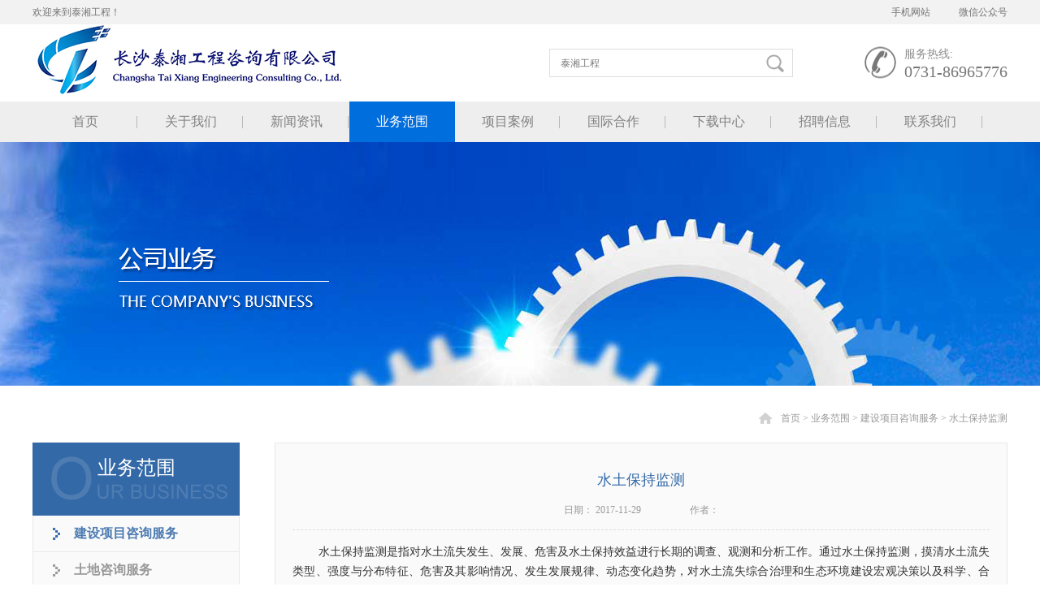

--- FILE ---
content_type: text/html;charset=utf-8
request_url: http://www.taixiangzixun.com/prod_view.aspx?typeid=102&id=191&fid=t3:102:3
body_size: 14206
content:
<!DOCTYPE HTML PUBLIC "-//W3C//DTD HTML 4.01 Transitional//EN" "http://www.w3c.org/TR/1999/REC-html401-19991224/loose.dtd">


<html lang="zh-cn" xmlns="http://www.w3.org/1999/xhtml">
<head><title>
	水土保持监测 - 长沙泰湘工程咨询有限公司
</title><meta name="keywords" content="水土保持监测,长沙泰湘工程咨询有限公司"/><meta name="description" content="水土保持监测是指对水土流失发生、发展、危害及水土保持效益进行长期的调查、观测和分析工作。通过水土保持监测，摸清水土流失类型、强度与分布特征、危害及其影响情况、发生发展规律、动态变化趋势，对水土流失综合治理和生态环境建设宏观决策以及科学、合理、系统地布设水土保持各项措施具有重要意义。..."/><meta name="mobile-agent" content="url=http://m.taixiangzixun.com/m/prod_view.aspx?typeid=102&id=191&fid=t3:102:3" /><meta name="applicable-device" content="pc"><meta name="renderer" content="webkit" /><meta content="text/html; charset=utf-8" http-equiv="Content-Type" /><link id="css__prod_view" rel="stylesheet" type="text/css" href="https://rc0.zihu.com/g5/M00/3F/A9/CgAGbGiIcPSAIiWEAAA6wAS2s9Q642.css" /><link rel="bookmark" href="/Images/logo.ico" /><link rel="shortcut icon" href="/Images/logo.ico" />
	
	<script type="text/javascript" > var _jtime=new Date();function jqload(){window.jLoad=new Date()-_jtime;}function jqerror(){window.jLoad=-1;}</script>
	<script type="text/javascript" src="https://rc1.zihu.com/js/jq/jqueryV173.js" onload="jqload()" onerror ="jqerror()" id ="jquery"></script>
	<script type="text/javascript" src="https://rc1.zihu.com/js/pb/1/Public.js"></script>	
	<script type="text/javascript" src="https://rc1.zihu.com/js/tl/swfobject_modified.js"></script>
	<script type="text/javascript" src="https://rc1.zihu.com/js/tl/swfobject.js"></script>
	 
</head>
<body class="prod_view_body">
<form method="get" id="form1" name="form1" NavigateId="3" data-pid="0218218218014521501962042192040196209202221204219216209014501982102080" data-mid="0208014521501962042192040196209202221204219216209014501982102080">
<div class="aspNetHidden">
<input type="hidden" name="__VIEWSTATE" id="__VIEWSTATE" value="" />
</div>

        <div id="ea_h">
            <div class="top">
                <div class="t_t">
                    
                    <div id="t_name" class="t_name">
                        <span name="_t_name1|" >欢迎来到泰湘工程！</span>
                        
                    </div>
                   
                   
                   <div class="t_right_min">
                      <div class="t_min_phone">
                          
                          <span name="_t_min_phone|">手机网站</span>
                          
                          <img src="https://rc0.zihu.com/g2/M00/4E/50/CgAGfFpKSYmABCtVAAB1WoVp27Y279.jpg" alt="">
                      </div>
                      <div class="t_min_weixin">
                          
                          <span name="_t_min_weixin|">微信公众号</span>
                          
                          <img src="https://rc0.zihu.com/g2/M00/4E/50/CgAGfFpKS5CAUSPWAABp8qf0_JY368.png" alt="">
                      </div>
                   </div>
                   
                   
                    <div id="t_ver" class="t_ver">
                        <ul>
                            
                        </ul>
                        
                    </div>
                    
                   
                    <div id="t_logo" class="t_logo"> 
                        
                        <div id="ea_l"><a href="/" target="_self"><img alt="长沙泰湘工程咨询有限公司" src="https://rc0.zihu.com/g2/M00/3D/54/CgAGfFoeoV2AO6UTAAB_AlrXTKA926.png" /></a></div>
                         
                        
                    </div>
                    
                    
                    <div id="t_search" class="t_search">
                        <table cellspacing="0" cellpadding="0"  border="0"><tr>
<td>
<input name="ShoveWebControl_Search12$tbSearch" type="text" value="泰湘工程" id="ShoveWebControl_Search12_tbSearch" class="t_search_text" DefaultText="泰湘工程" onmousedown="if(this.value == &#39;泰湘工程&#39;){this.value = &#39;&#39;;}" onkeyup="ShoveEIMS3_OnKeyPress(event, &#39;img_ShoveWebControl_Search12&#39;)" onkeydown="ShoveEIMS3_OnKeyDown(event)" onblur="if(this.value == &#39;&#39; || this.value == &#39;泰湘工程&#39;){this.value = &#39;泰湘工程&#39;;}" /></td>
<td><img id="img_ShoveWebControl_Search12" border="0" src="https://rc1.zihu.com/rc/Heads/35547/images/search_05.png" alt="长沙泰湘工程咨询有限公司" LevelOneType="2" onclick="ShoveEIMS3_Transf(this,'search.aspx','ShoveWebControl_Search12_tbSearch','ShoveWebControl_Search12', true)" style="cursor:pointer;" /></td>
</tr></table>
<script type='text/javascript'>document.getElementById("ShoveWebControl_Search12_tbSearch").onkeydown=function(event){ var e=event || window.Event; if(e.keyCode==13){ e.returnValue = false;if(e.preventDefault){ e.preventDefault(); }}}</script>

                        
                    </div>
                    
                    
                    <div id="t_tel" class="t_tel">
                        <span class="t_tel_ts"><span name="_t_tel1|">服务热线:</span></span>
                        <span class="t_tel_nb"><span name="_t_tel2|" >0731-86965776</span></span>
                        
                    </div>
                    
                </div>
                
                <div id="ea_n">
                    
                    <div id="xn_n_14_wrap" class="xn_n_14_wrap">
                    	
                        <div class="xn_n_14_wrap_main">
                            <ul id="xn_n_14_VMenu1" class="type1Ul type1Ul_n000">
<li id="type1Li_n0" level=0 index=0 class="xn_n_14_wrap_menu1"><a href="/" target="_self" >首页</a></li>
<li id="type1Li_n1" level=0 data_id="1" type="n" index=1 class="xn_n_14_wrap_menu1">
<a href="about.aspx?TypeId=1&FId=t1:1:1" rel="nofollow" target="_self"><span name="xn_n_14_VMenu11295718008|T_Navigates|Id|1|Name">关于我们</span></a><ul id="type1Ul_t101" style="display:none" class="type1Ul type1Ul_t101">
<li id="type1Li_t101_1" data_id="1_1" class="xn_n_14_wrap_menu2" type="t" index=1 level=1><a href="about.aspx?TypeId=1&FId=t1:1:1" rel="nofollow" target="_self"><span name="xn_n_14_VMenu11197665832|T_NewsTypes|Id|1|Name">公司简介</span></a>
</li>
<li id="type1Li_t101_2" data_id="1_126" class="xn_n_14_wrap_menu2" type="t" index=2 level=1><a href="about.aspx?TypeId=126&FId=t1:126:1" rel="nofollow" target="_self"><span name="xn_n_14_VMenu11399128433|T_NewsTypes|Id|126|Name">发展历程</span></a>
</li>
<li id="type1Li_t101_3" data_id="1_26" class="xn_n_14_wrap_menu2" type="t" index=3 level=1><a href="about.aspx?TypeId=26&FId=t1:26:1" rel="nofollow" target="_self"><span name="xn_n_14_VMenu11451175058|T_NewsTypes|Id|26|Name">组织架构</span></a>
</li>
<li id="type1Li_t101_4" data_id="1_2" class="xn_n_14_wrap_menu2" type="t" index=4 level=1><a href="about.aspx?TypeId=2&FId=t1:2:1" rel="nofollow" target="_self"><span name="xn_n_14_VMenu11842405480|T_NewsTypes|Id|2|Name">企业文化</span></a>
</li>
<li id="type1Li_t101_5" data_id="1_3" class="xn_n_14_wrap_menu2" type="t" index=5 level=1><a href="honor.aspx?TypeID=3&fid=t1:3:1" rel="nofollow" target="_self"><span name="xn_n_14_VMenu1598142756|T_NewsTypes|Id|3|Name">资质荣誉</span></a>
<ul id="type1Ul_t132" style="display:none" class="type1Ul type1Ul_t132">
<li id="type1Li_t132_1" data_id="1_132" class="xn_n_14_wrap_menu3" type="t" index=1 level=2><a href="honor.aspx?TypeID=132&fid=t1:132:1" rel="nofollow" target="_self"><span name="xn_n_14_VMenu1279535710|T_NewsTypes|Id|132|Name">营业执照</span></a>
</li>
<li id="type1Li_t132_2" data_id="1_133" class="xn_n_14_wrap_menu3" type="t" index=2 level=2><a href="honor.aspx?TypeID=133&fid=t1:133:1" rel="nofollow" target="_self"><span name="xn_n_14_VMenu11363083175|T_NewsTypes|Id|133|Name">土地登记机构证书</span></a>
</li>
<li id="type1Li_t132_3" data_id="1_134" class="xn_n_14_wrap_menu3" type="t" index=3 level=2><a href="honor.aspx?TypeID=134&fid=t1:134:1" rel="nofollow" target="_self"><span name="xn_n_14_VMenu11221861601|T_NewsTypes|Id|134|Name">土地登记代理机构证书</span></a>
</li>
<li id="type1Li_t132_4" data_id="1_129" class="xn_n_14_wrap_menu3" type="t" index=4 level=2><a href="honor.aspx?TypeID=129&fid=t1:129:1" rel="nofollow" target="_self"><span name="xn_n_14_VMenu1750505996|T_NewsTypes|Id|129|Name">土地测绘资质证书</span></a>
</li>
</ul>
</li>
</ul>
</li>
<li id="type1Li_n2" level=0 data_id="2" type="n" index=2 class="xn_n_14_wrap_menu1">
<a href="news.aspx?TypeId=4&FId=t2:4:2" target="_self"><span name="xn_n_14_VMenu11926550674|T_Navigates|Id|2|Name">新闻资讯</span></a><ul id="type1Ul_t201" style="display:none" class="type1Ul type1Ul_t201">
<li id="type1Li_t201_1" data_id="2_4" class="xn_n_14_wrap_menu2" type="t" index=1 level=1><a href="news.aspx?TypeId=4&FId=t2:4:2" target="_self"><span name="xn_n_14_VMenu1457718718|T_NewsTypes|Id|4|Name">公司新闻</span></a>
</li>
<li id="type1Li_t201_2" data_id="2_5" class="xn_n_14_wrap_menu2" type="t" index=2 level=1><a href="news.aspx?TypeId=5&FId=t2:5:2" target="_self"><span name="xn_n_14_VMenu1747343080|T_NewsTypes|Id|5|Name">行业新闻</span></a>
</li>
<li id="type1Li_t201_3" data_id="2_69" class="xn_n_14_wrap_menu2" type="t" index=3 level=1><a href="news.aspx?TypeId=69&FId=t2:69:2" target="_self"><span name="xn_n_14_VMenu11739982549|T_NewsTypes|Id|69|Name">政策法规</span></a>
</li>
<li id="type1Li_t201_4" data_id="2_131" class="xn_n_14_wrap_menu2" type="t" index=4 level=1><a href="news.aspx?TypeId=131&FId=t2:131:2" target="_self"><span name="xn_n_14_VMenu11207384423|T_NewsTypes|Id|131|Name">公司公告</span></a>
</li>
</ul>
</li>
<li id="type1Li_n3" level=0 data_id="3" type="n" index=3 class="xn_n_14_wrap_menu1">
<a href="pro.aspx?FId=n3:3:3" target="_self"><span name="xn_n_14_VMenu1410516338|T_Navigates|Id|3|Name">业务范围</span></a><ul id="type1Ul_t301" style="display:none" class="type1Ul type1Ul_t301">
<li id="type1Li_t301_1" data_id="3_98" class="xn_n_14_wrap_menu2" type="t" index=1 level=1><a href="products.aspx?TypeId=98&FId=t3:98:3" target="_self"><span name="xn_n_14_VMenu11023473129|T_ProductTypes|Id|98|Name">建设项目咨询服务</span></a>
<ul id="type1Ul_t3982" style="display:none" class="type1Ul type1Ul_t3982">
<li id="type1Li_t3982_1" data_id="3_113" class="xn_n_14_wrap_menu3" type="t" index=1 level=2><a href="products.aspx?TypeId=113&FId=t3:113:3" target="_self"><span name="xn_n_14_VMenu12050569075|T_ProductTypes|Id|113|Name">环境监测</span></a>
</li>
<li id="type1Li_t3982_2" data_id="3_99" class="xn_n_14_wrap_menu3" type="t" index=2 level=2><a href="products.aspx?TypeId=99&FId=t3:99:3" target="_self"><span name="xn_n_14_VMenu11810360247|T_ProductTypes|Id|99|Name">环境技术咨询</span></a>
</li>
<li id="type1Li_t3982_3" data_id="3_100" class="xn_n_14_wrap_menu3" type="t" index=3 level=2><a href="products.aspx?TypeId=100&FId=t3:100:3" target="_self"><span name="xn_n_14_VMenu1978497777|T_ProductTypes|Id|100|Name">水土保持方案</span></a>
</li>
<li id="type1Li_t3982_4" data_id="3_101" class="xn_n_14_wrap_menu3" type="t" index=4 level=2><a href="products.aspx?TypeId=101&FId=t3:101:3" target="_self"><span name="xn_n_14_VMenu11909647621|T_ProductTypes|Id|101|Name">水土保持设施自主验收</span></a>
</li>
<li id="type1Li_t3982_5" data_id="3_102" class="xn_n_14_wrap_menu3" type="t" index=5 level=2><a href="products.aspx?TypeId=102&FId=t3:102:3" target="_self"><span name="xn_n_14_VMenu11173457326|T_ProductTypes|Id|102|Name">水土保持监测</span></a>
</li>
<li id="type1Li_t3982_6" data_id="3_103" class="xn_n_14_wrap_menu3" type="t" index=6 level=2><a href="products.aspx?TypeId=103&FId=t3:103:3" target="_self"><span name="xn_n_14_VMenu11390387229|T_ProductTypes|Id|103|Name">防洪评价</span></a>
</li>
<li id="type1Li_t3982_7" data_id="3_104" class="xn_n_14_wrap_menu3" type="t" index=7 level=2><a href="products.aspx?TypeId=104&FId=t3:104:3" target="_self"><span name="xn_n_14_VMenu1793511875|T_ProductTypes|Id|104|Name">安全评价</span></a>
</li>
<li id="type1Li_t3982_8" data_id="3_105" class="xn_n_14_wrap_menu3" type="t" index=8 level=2><a href="products.aspx?TypeId=105&FId=t3:105:3" target="_self"><span name="xn_n_14_VMenu1188950910|T_ProductTypes|Id|105|Name">危货督查</span></a>
</li>
<li id="type1Li_t3982_9" data_id="3_106" class="xn_n_14_wrap_menu3" type="t" index=9 level=2><a href="products.aspx?TypeId=106&FId=t3:106:3" target="_self"><span name="xn_n_14_VMenu11932425081|T_ProductTypes|Id|106|Name">城乡规划</span></a>
</li>
<li id="type1Li_t3982_10" data_id="3_107" class="xn_n_14_wrap_menu3" type="t" index=10 level=2><a href="products.aspx?TypeId=107&FId=t3:107:3" target="_self"><span name="xn_n_14_VMenu11390738373|T_ProductTypes|Id|107|Name">建设项目用地规划选址</span></a>
</li>
<li id="type1Li_t3982_11" data_id="3_108" class="xn_n_14_wrap_menu3" type="t" index=11 level=2><a href="products.aspx?TypeId=108&FId=t3:108:3" target="_self"><span name="xn_n_14_VMenu1794688667|T_ProductTypes|Id|108|Name">通航论证</span></a>
</li>
<li id="type1Li_t3982_12" data_id="3_109" class="xn_n_14_wrap_menu3" type="t" index=12 level=2><a href="products.aspx?TypeId=109&FId=t3:109:3" target="_self"><span name="xn_n_14_VMenu1226809927|T_ProductTypes|Id|109|Name">节能评估</span></a>
</li>
<li id="type1Li_t3982_13" data_id="3_110" class="xn_n_14_wrap_menu3" type="t" index=13 level=2><a href="products.aspx?TypeId=110&FId=t3:110:3" target="_self"><span name="xn_n_14_VMenu1592061609|T_ProductTypes|Id|110|Name">竣工验收</span></a>
</li>
<li id="type1Li_t3982_14" data_id="3_111" class="xn_n_14_wrap_menu3" type="t" index=14 level=2><a href="products.aspx?TypeId=111&FId=t3:111:3" target="_self"><span name="xn_n_14_VMenu11213254500|T_ProductTypes|Id|111|Name">社会稳定性风险分析</span></a>
</li>
</ul>
</li>
<li id="type1Li_t301_2" data_id="3_87" class="xn_n_14_wrap_menu2" type="t" index=2 level=1><a href="products.aspx?TypeId=87&FId=t3:87:3" target="_self"><span name="xn_n_14_VMenu12030139219|T_ProductTypes|Id|87|Name">土地咨询服务</span></a>
<ul id="type1Ul_t3872" style="display:none" class="type1Ul type1Ul_t3872">
<li id="type1Li_t3872_1" data_id="3_90" class="xn_n_14_wrap_menu3" type="t" index=1 level=2><a href="products.aspx?TypeId=90&FId=t3:90:3" target="_self"><span name="xn_n_14_VMenu12018863|T_ProductTypes|Id|90|Name">土地利用总体规划调整</span></a>
</li>
<li id="type1Li_t3872_2" data_id="3_89" class="xn_n_14_wrap_menu3" type="t" index=2 level=2><a href="products.aspx?TypeId=89&FId=t3:89:3" target="_self"><span name="xn_n_14_VMenu11586013786|T_ProductTypes|Id|89|Name">基本农田补划</span></a>
</li>
<li id="type1Li_t3872_3" data_id="3_88" class="xn_n_14_wrap_menu3" type="t" index=3 level=2><a href="products.aspx?TypeId=88&FId=t3:88:3" target="_self"><span name="xn_n_14_VMenu11849333376|T_ProductTypes|Id|88|Name">国土预审</span></a>
</li>
<li id="type1Li_t3872_4" data_id="3_91" class="xn_n_14_wrap_menu3" type="t" index=4 level=2><a href="products.aspx?TypeId=91&FId=t3:91:3" target="_self"><span name="xn_n_14_VMenu1958377628|T_ProductTypes|Id|91|Name">用地报批</span></a>
</li>
<li id="type1Li_t3872_5" data_id="3_92" class="xn_n_14_wrap_menu3" type="t" index=5 level=2><a href="products.aspx?TypeId=92&FId=t3:92:3" target="_self"><span name="xn_n_14_VMenu11077399117|T_ProductTypes|Id|92|Name">土地利用变更调查</span></a>
</li>
<li id="type1Li_t3872_6" data_id="3_93" class="xn_n_14_wrap_menu3" type="t" index=6 level=2><a href="products.aspx?TypeId=93&FId=t3:93:3" target="_self"><span name="xn_n_14_VMenu11894440530|T_ProductTypes|Id|93|Name">土地整治规划</span></a>
</li>
<li id="type1Li_t3872_7" data_id="3_94" class="xn_n_14_wrap_menu3" type="t" index=7 level=2><a href="products.aspx?TypeId=94&FId=t3:94:3" target="_self"><span name="xn_n_14_VMenu11265927405|T_ProductTypes|Id|94|Name">土地开发项目</span></a>
</li>
<li id="type1Li_t3872_8" data_id="3_96" class="xn_n_14_wrap_menu3" type="t" index=8 level=2><a href="products.aspx?TypeId=96&FId=t3:96:3" target="_self"><span name="xn_n_14_VMenu12065954025|T_ProductTypes|Id|96|Name">土地整理项目</span></a>
</li>
<li id="type1Li_t3872_9" data_id="3_95" class="xn_n_14_wrap_menu3" type="t" index=9 level=2><a href="products.aspx?TypeId=95&FId=t3:95:3" target="_self"><span name="xn_n_14_VMenu172710968|T_ProductTypes|Id|95|Name">土地复垦项目</span></a>
</li>
<li id="type1Li_t3872_10" data_id="3_97" class="xn_n_14_wrap_menu3" type="t" index=10 level=2><a href="products.aspx?TypeId=97&FId=t3:97:3" target="_self"><span name="xn_n_14_VMenu1891741587|T_ProductTypes|Id|97|Name">土地修复项目</span></a>
</li>
<li id="type1Li_t3872_11" data_id="3_114" class="xn_n_14_wrap_menu3" type="t" index=11 level=2><a href="products.aspx?TypeId=114&FId=t3:114:3" target="_self"><span name="xn_n_14_VMenu1426963475|T_ProductTypes|Id|114|Name">建设项目场地地质灾害危险性评估</span></a>
</li>
<li id="type1Li_t3872_12" data_id="3_115" class="xn_n_14_wrap_menu3" type="t" index=12 level=2><a href="products.aspx?TypeId=115&FId=t3:115:3" target="_self"><span name="xn_n_14_VMenu1845172257|T_ProductTypes|Id|115|Name">压覆矿产资源查询</span></a>
</li>
<li id="type1Li_t3872_13" data_id="3_116" class="xn_n_14_wrap_menu3" type="t" index=13 level=2><a href="products.aspx?TypeId=116&FId=t3:116:3" target="_self"><span name="xn_n_14_VMenu1408387156|T_ProductTypes|Id|116|Name">工程测量</span></a>
</li>
<li id="type1Li_t3872_14" data_id="3_117" class="xn_n_14_wrap_menu3" type="t" index=14 level=2><a href="products.aspx?TypeId=117&FId=t3:117:3" target="_self"><span name="xn_n_14_VMenu1618132684|T_ProductTypes|Id|117|Name">地形测量</span></a>
</li>
<li id="type1Li_t3872_15" data_id="3_118" class="xn_n_14_wrap_menu3" type="t" index=15 level=2><a href="products.aspx?TypeId=118&FId=t3:118:3" target="_self"><span name="xn_n_14_VMenu1459271804|T_ProductTypes|Id|118|Name">规划测量</span></a>
</li>
<li id="type1Li_t3872_16" data_id="3_119" class="xn_n_14_wrap_menu3" type="t" index=16 level=2><a href="products.aspx?TypeId=119&FId=t3:119:3" target="_self"><span name="xn_n_14_VMenu11178243402|T_ProductTypes|Id|119|Name">建筑工程测量</span></a>
</li>
<li id="type1Li_t3872_17" data_id="3_120" class="xn_n_14_wrap_menu3" type="t" index=17 level=2><a href="products.aspx?TypeId=120&FId=t3:120:3" target="_self"><span name="xn_n_14_VMenu1674247974|T_ProductTypes|Id|120|Name">市政工程测量</span></a>
</li>
<li id="type1Li_t3872_18" data_id="3_121" class="xn_n_14_wrap_menu3" type="t" index=18 level=2><a href="products.aspx?TypeId=121&FId=t3:121:3" target="_self"><span name="xn_n_14_VMenu11712037217|T_ProductTypes|Id|121|Name">线路与桥隧测量</span></a>
</li>
<li id="type1Li_t3872_19" data_id="3_122" class="xn_n_14_wrap_menu3" type="t" index=19 level=2><a href="products.aspx?TypeId=122&FId=t3:122:3" target="_self"><span name="xn_n_14_VMenu11428215928|T_ProductTypes|Id|122|Name">矿山测量</span></a>
</li>
<li id="type1Li_t3872_20" data_id="3_123" class="xn_n_14_wrap_menu3" type="t" index=20 level=2><a href="products.aspx?TypeId=123&FId=t3:123:3" target="_self"><span name="xn_n_14_VMenu11749444067|T_ProductTypes|Id|123|Name">不动产测绘</span></a>
</li>
</ul>
</li>
<li id="type1Li_t301_3" data_id="3_112" class="xn_n_14_wrap_menu2" type="t" index=3 level=1><a href="products.aspx?TypeId=112&FId=t3:112:3" target="_self"><span name="xn_n_14_VMenu1352532057|T_ProductTypes|Id|112|Name">"BIM"咨询服务</span></a>
<ul id="type1Ul_t31122" style="display:none" class="type1Ul type1Ul_t31122">
<li id="type1Li_t31122_1" data_id="3_124" class="xn_n_14_wrap_menu3" type="t" index=1 level=2><a href="products.aspx?TypeId=124&FId=t3:124:3" target="_self"><span name="xn_n_14_VMenu11560408341|T_ProductTypes|Id|124|Name">"BIM"培训与考试</span></a>
</li>
<li id="type1Li_t31122_2" data_id="3_125" class="xn_n_14_wrap_menu3" type="t" index=2 level=2><a href="products.aspx?TypeId=125&FId=t3:125:3" target="_self"><span name="xn_n_14_VMenu12056247507|T_ProductTypes|Id|125|Name">“BIN”项目咨询</span></a>
</li>
</ul>
</li>
</ul>
</li>
<li id="type1Li_n4" level=0 data_id="4" type="n" index=4 class="xn_n_14_wrap_menu1">
<a href="case_complex.aspx?FId=n4:4:4" target="_self"><span name="xn_n_14_VMenu1122260682|T_Navigates|Id|4|Name">项目案例</span></a><ul id="type1Ul_t401" style="display:none" class="type1Ul type1Ul_t401">
<li id="type1Li_t401_1" data_id="4_29" class="xn_n_14_wrap_menu2" type="t" index=1 level=1><a href="case.aspx?TypeId=29&FId=t4:29:4" target="_self"><span name="xn_n_14_VMenu11954762250|T_NewsTypes|Id|29|Name">最新案例</span></a>
</li>
<li id="type1Li_t401_2" data_id="4_30" class="xn_n_14_wrap_menu2" type="t" index=2 level=1><a href="case.aspx?TypeId=30&FId=t4:30:4" target="_self"><span name="xn_n_14_VMenu1605616558|T_NewsTypes|Id|30|Name">经典案例</span></a>
</li>
<li id="type1Li_t401_3" data_id="4_127" class="xn_n_14_wrap_menu2" type="t" index=3 level=1><a href="case.aspx?TypeId=127&FId=t4:127:4" target="_self"><span name="xn_n_14_VMenu11262224148|T_NewsTypes|Id|127|Name">分项案例</span></a>
</li>
</ul>
</li>
<li id="type1Li_n8" level=0 data_id="8" type="n" index=5 class="xn_n_14_wrap_menu1">
<a href="sv_complex.aspx?Fid=n8:8:8" target="_self"><span name="xn_n_14_VMenu12057464046|T_Navigates|Id|8|Name">国际合作</span></a><ul id="type1Ul_t801" style="display:none" class="type1Ul type1Ul_t801">
<li id="type1Li_t801_1" data_id="8_36" class="xn_n_14_wrap_menu2" type="t" index=1 level=1><a href="sv.aspx?TypeId=36&FId=t8:36:8" target="_self"><span name="xn_n_14_VMenu11354888030|T_NewsTypes|Id|36|Name">国际合作1</span></a>
</li>
</ul>
</li>
<li id="type1Li_n14" level=0 data_id="14" type="n" index=6 class="xn_n_14_wrap_menu1">
<a href="down.aspx?FId=t14:11:14" rel="nofollow" target="_self"><span name="xn_n_14_VMenu11632330690|T_Navigates|Id|14|Name">下载中心</span></a><ul id="type1Ul_t1401" style="display:none" class="type1Ul type1Ul_t1401">
<li id="type1Li_t1401_1" data_id="14_11" class="xn_n_14_wrap_menu2" type="t" index=1 level=1><a href="down.aspx?TypeId=11&FId=t14:11:14" rel="nofollow" target="_self"><span name="xn_n_14_VMenu11136273248|T_FileTypes|Id|11|Name">水保</span></a>
</li>
<li id="type1Li_t1401_2" data_id="14_12" class="xn_n_14_wrap_menu2" type="t" index=2 level=1><a href="down.aspx?TypeId=12&FId=t14:12:14" rel="nofollow" target="_self"><span name="xn_n_14_VMenu1629799992|T_FileTypes|Id|12|Name">环评</span></a>
</li>
<li id="type1Li_t1401_3" data_id="14_13" class="xn_n_14_wrap_menu2" type="t" index=3 level=1><a href="down.aspx?TypeId=13&FId=t14:13:14" rel="nofollow" target="_self"><span name="xn_n_14_VMenu11684735143|T_FileTypes|Id|13|Name">安评</span></a>
</li>
</ul>
</li>
<li id="type1Li_n11" level=0 data_id="11" type="n" index=7 class="xn_n_14_wrap_menu1">
<a href="job.aspx?FId=n11:11:11" rel="nofollow" target="_self"><span name="xn_n_14_VMenu12043895102|T_Navigates|Id|11|Name">招聘信息</span></a></li>
<li id="type1Li_n7" level=0 data_id="7" type="n" index=8 class="xn_n_14_wrap_menu1">
<a href="contact.aspx?FId=n7:7:7" rel="nofollow" target="_self"><span name="xn_n_14_VMenu1455699855|T_Navigates|Id|7|Name">联系我们</span></a></li>
</ul>
<script type="text/javascript">var xn_n_14_VMenu1={normal:{class1:'xn_n_14_wrap_menu1',class2:'xn_n_14_wrap_menu2',class3:'xn_n_14_wrap_menu3',class4:'xn_n_14_wrap_menu4',class5:'xn_n_14_wrap_menu5',class6:'xn_n_14_wrap_menu6'},visited:{class1:'xn_n_14_wrap_menu1_2',class2:'xn_n_14_wrap_menu2_2',class3:'xn_n_14_wrap_menu3_2',class4:'xn_n_14_wrap_menu4_2',class5:'xn_n_14_wrap_menu5_2',class6:'xn_n_14_wrap_menu6_2',class6:'xn_n_14_wrap_menu6_2'},home:{defaultClass:'xn_n_14_wrap_menu1',visitedClass:'xn_n_14_wrap_menu1_2'},content:{defaultClass:'',visitedClass:'',focusClass:''},focus:{class1:'xn_n_14_wrap_menu1_cur',class2:'xn_n_14_wrap_menu2_cur',class3:'xn_n_14_wrap_menu3_cur',class4:'xn_n_14_wrap_menu4_cur',class5:'xn_n_14_wrap_menu5_cur',class6:'xn_n_14_wrap_menu6_cur'},beforeTag:{packUpClass:'',packDownClass:''},expendEffect:1,aniEffect:3,fIdParam:'FId',topUlId:'xn_n_14_VMenu1',homeLiId:'type1Li_n0'};xn_n_14_VMenu1.menu=new BaseControlMenu();xn_n_14_VMenu1.menu.Init('xn_n_14_VMenu1',xn_n_14_VMenu1);xn_n_14_VMenu1.menu.InitMenu('type1Ul_n000',xn_n_14_VMenu1);</script>
                        </div>
                    	
                        
                    </div>
                    
                    </div>
                
            </div>
        </div>
        
        <div id="ea_ba">
            
            <div id="products_banner" class="products_banner">
                <div class="products_banner_m">
                    <img  data-original="https://rc0.zihu.com/g2/M00/19/D1/CgAGe1nArCyAFZwmAAN6tQs-tK8708.jpg" alt="" />
                </div>
				
            </div>
            
        </div>
        
        <div id="ea_c">
            <div class="n_main">
                <div class="n_content">
                    
                    <div id="n_content_right_name_r" class="n_content_right_name_r">
                        <ul>
                            <li>
                                <span class="n_r_wz1">
                                    
                                    <span name="_n_r_wz1">您现在的位置：</span>
                                    
                                </span><span class="n_r_wz2">
                                    <a href="/">
                                    <span name="_n_r_wz2">首页</span>
                                    </a>
                                </span><span class="n_r_wz3">></span>
                                <span class="n_r_wz4">
                                    <span id='ShoveWebControl_Text_products'><a href="pro.aspx?fid=n3:3:3" target="_self">业务范围</a></span>
                                </span>
                                <span class="n_r_wz5">></span>
                                <span class="n_r_wz6">
                                    <a href="products.aspx?TypeId=98&FId=t3:98:3" class="clas2">建设项目咨询服务</a><span class="n_r_wz3">&nbsp;&gt;&nbsp;</span><a href="products.aspx?TypeId=102&FId=t3:102:3" class="curr3">水土保持监测</a>
                                </span>
                            </li>
                            <li>
                                <img src="https://rc1.zihu.com/rc/Contents/32624/Images/icpsp1_n_right_wz.png" alt="" />
                            </li>
                        </ul>
                        
                    </div>
                    
                    <div class="n_content_left">
                        
                        <div id="n_content_left_t" class="n_content_left_t">
                            <span class="n_content_left_t1">
                                <span id='ShoveWebControl_Text1'>业务范围</span>
                            </span><span class="n_content_left_t2">
                                
                                <span name="_nleft_n_name1">Products</span>
                                
                            </span>
							
                        </div>
                        
                        
                        <div id="n_content_left_cnt" class="n_content_left_cnt">
                            <ul id="ShoveWebControl_VMenu2" class="left_typeUl left_typeUl_n000" style="display:none">
<ul id="left_typeUl_t300" class="left_typeUl left_typeUl_t300">
<li id="left_typeLi_t300_1" data_id="3_98" class="left_menu1" type="t" index=1 level=0><a href="products.aspx?TypeId=98&FId=t3:98:3" target="_self"><span name="ShoveWebControl_VMenu21944859510|T_ProductTypes|Id|98|Name">建设项目咨询服务</span></a>
<ul id="left_typeUl_t3981" style="display:none" expend=0 class="left_typeUl left_typeUl_t3981">
<li id="left_typeLi_t3981_1" data_id="3_113" class="left_menu2" type="t" index=1 level=1><a href="products.aspx?TypeId=113&FId=t3:113:3" target="_self"><span name="ShoveWebControl_VMenu2353635367|T_ProductTypes|Id|113|Name">环境监测</span></a>
</li>
<li id="left_typeLi_t3981_2" data_id="3_99" class="left_menu2" type="t" index=2 level=1><a href="products.aspx?TypeId=99&FId=t3:99:3" target="_self"><span name="ShoveWebControl_VMenu2772936516|T_ProductTypes|Id|99|Name">环境技术咨询</span></a>
</li>
<li id="left_typeLi_t3981_3" data_id="3_100" class="left_menu2" type="t" index=3 level=1><a href="products.aspx?TypeId=100&FId=t3:100:3" target="_self"><span name="ShoveWebControl_VMenu2570596361|T_ProductTypes|Id|100|Name">水土保持方案</span></a>
</li>
<li id="left_typeLi_t3981_4" data_id="3_101" class="left_menu2" type="t" index=4 level=1><a href="products.aspx?TypeId=101&FId=t3:101:3" target="_self"><span name="ShoveWebControl_VMenu21756467832|T_ProductTypes|Id|101|Name">水土保持设施自主验收</span></a>
</li>
<li id="left_typeLi_t3981_5" data_id="3_102" class="left_menu2" type="t" index=5 level=1><a href="products.aspx?TypeId=102&FId=t3:102:3" target="_self"><span name="ShoveWebControl_VMenu21181260420|T_ProductTypes|Id|102|Name">水土保持监测</span></a>
</li>
<li id="left_typeLi_t3981_6" data_id="3_103" class="left_menu2" type="t" index=6 level=1><a href="products.aspx?TypeId=103&FId=t3:103:3" target="_self"><span name="ShoveWebControl_VMenu21053299168|T_ProductTypes|Id|103|Name">防洪评价</span></a>
</li>
<li id="left_typeLi_t3981_7" data_id="3_104" class="left_menu2" type="t" index=7 level=1><a href="products.aspx?TypeId=104&FId=t3:104:3" target="_self"><span name="ShoveWebControl_VMenu2978507572|T_ProductTypes|Id|104|Name">安全评价</span></a>
</li>
<li id="left_typeLi_t3981_8" data_id="3_105" class="left_menu2" type="t" index=8 level=1><a href="products.aspx?TypeId=105&FId=t3:105:3" target="_self"><span name="ShoveWebControl_VMenu22077225190|T_ProductTypes|Id|105|Name">危货督查</span></a>
</li>
<li id="left_typeLi_t3981_9" data_id="3_106" class="left_menu2" type="t" index=9 level=1><a href="products.aspx?TypeId=106&FId=t3:106:3" target="_self"><span name="ShoveWebControl_VMenu2480420522|T_ProductTypes|Id|106|Name">城乡规划</span></a>
</li>
<li id="left_typeLi_t3981_10" data_id="3_107" class="left_menu2" type="t" index=10 level=1><a href="products.aspx?TypeId=107&FId=t3:107:3" target="_self"><span name="ShoveWebControl_VMenu2398896179|T_ProductTypes|Id|107|Name">建设项目用地规划选址</span></a>
</li>
<li id="left_typeLi_t3981_11" data_id="3_108" class="left_menu2" type="t" index=11 level=1><a href="products.aspx?TypeId=108&FId=t3:108:3" target="_self"><span name="ShoveWebControl_VMenu21531220827|T_ProductTypes|Id|108|Name">通航论证</span></a>
</li>
<li id="left_typeLi_t3981_12" data_id="3_109" class="left_menu2" type="t" index=12 level=1><a href="products.aspx?TypeId=109&FId=t3:109:3" target="_self"><span name="ShoveWebControl_VMenu2284042387|T_ProductTypes|Id|109|Name">节能评估</span></a>
</li>
<li id="left_typeLi_t3981_13" data_id="3_110" class="left_menu2" type="t" index=13 level=1><a href="products.aspx?TypeId=110&FId=t3:110:3" target="_self"><span name="ShoveWebControl_VMenu21356251957|T_ProductTypes|Id|110|Name">竣工验收</span></a>
</li>
<li id="left_typeLi_t3981_14" data_id="3_111" class="left_menu2" type="t" index=14 level=1><a href="products.aspx?TypeId=111&FId=t3:111:3" target="_self"><span name="ShoveWebControl_VMenu21249676953|T_ProductTypes|Id|111|Name">社会稳定性风险分析</span></a>
</li>
</ul>
</li>
<li id="left_typeLi_t300_2" data_id="3_87" class="left_menu1" type="t" index=2 level=0><a href="products.aspx?TypeId=87&FId=t3:87:3" target="_self"><span name="ShoveWebControl_VMenu256981677|T_ProductTypes|Id|87|Name">土地咨询服务</span></a>
<ul id="left_typeUl_t3871" style="display:none" expend=0 class="left_typeUl left_typeUl_t3871">
<li id="left_typeLi_t3871_1" data_id="3_90" class="left_menu2" type="t" index=1 level=1><a href="products.aspx?TypeId=90&FId=t3:90:3" target="_self"><span name="ShoveWebControl_VMenu2483705047|T_ProductTypes|Id|90|Name">土地利用总体规划调整</span></a>
</li>
<li id="left_typeLi_t3871_2" data_id="3_89" class="left_menu2" type="t" index=2 level=1><a href="products.aspx?TypeId=89&FId=t3:89:3" target="_self"><span name="ShoveWebControl_VMenu22051580673|T_ProductTypes|Id|89|Name">基本农田补划</span></a>
</li>
<li id="left_typeLi_t3871_3" data_id="3_88" class="left_menu2" type="t" index=3 level=1><a href="products.aspx?TypeId=88&FId=t3:88:3" target="_self"><span name="ShoveWebControl_VMenu21919301140|T_ProductTypes|Id|88|Name">国土预审</span></a>
</li>
<li id="left_typeLi_t3871_4" data_id="3_91" class="left_menu2" type="t" index=4 level=1><a href="products.aspx?TypeId=91&FId=t3:91:3" target="_self"><span name="ShoveWebControl_VMenu2885259014|T_ProductTypes|Id|91|Name">用地报批</span></a>
</li>
<li id="left_typeLi_t3871_5" data_id="3_92" class="left_menu2" type="t" index=5 level=1><a href="products.aspx?TypeId=92&FId=t3:92:3" target="_self"><span name="ShoveWebControl_VMenu21889511192|T_ProductTypes|Id|92|Name">土地利用变更调查</span></a>
</li>
<li id="left_typeLi_t3871_6" data_id="3_93" class="left_menu2" type="t" index=6 level=1><a href="products.aspx?TypeId=93&FId=t3:93:3" target="_self"><span name="ShoveWebControl_VMenu21741062410|T_ProductTypes|Id|93|Name">土地整治规划</span></a>
</li>
<li id="left_typeLi_t3871_7" data_id="3_94" class="left_menu2" type="t" index=7 level=1><a href="products.aspx?TypeId=94&FId=t3:94:3" target="_self"><span name="ShoveWebControl_VMenu2738610375|T_ProductTypes|Id|94|Name">土地开发项目</span></a>
</li>
<li id="left_typeLi_t3871_8" data_id="3_96" class="left_menu2" type="t" index=8 level=1><a href="products.aspx?TypeId=96&FId=t3:96:3" target="_self"><span name="ShoveWebControl_VMenu21776811290|T_ProductTypes|Id|96|Name">土地整理项目</span></a>
</li>
<li id="left_typeLi_t3871_9" data_id="3_95" class="left_menu2" type="t" index=9 level=1><a href="products.aspx?TypeId=95&FId=t3:95:3" target="_self"><span name="ShoveWebControl_VMenu21039355653|T_ProductTypes|Id|95|Name">土地复垦项目</span></a>
</li>
<li id="left_typeLi_t3871_10" data_id="3_97" class="left_menu2" type="t" index=10 level=1><a href="products.aspx?TypeId=97&FId=t3:97:3" target="_self"><span name="ShoveWebControl_VMenu21442568331|T_ProductTypes|Id|97|Name">土地修复项目</span></a>
</li>
<li id="left_typeLi_t3871_11" data_id="3_114" class="left_menu2" type="t" index=11 level=1><a href="products.aspx?TypeId=114&FId=t3:114:3" target="_self"><span name="ShoveWebControl_VMenu21744053867|T_ProductTypes|Id|114|Name">建设项目场地地质灾害危险性评估</span></a>
</li>
<li id="left_typeLi_t3871_12" data_id="3_115" class="left_menu2" type="t" index=12 level=1><a href="products.aspx?TypeId=115&FId=t3:115:3" target="_self"><span name="ShoveWebControl_VMenu21384018765|T_ProductTypes|Id|115|Name">压覆矿产资源查询</span></a>
</li>
<li id="left_typeLi_t3871_13" data_id="3_116" class="left_menu2" type="t" index=13 level=1><a href="products.aspx?TypeId=116&FId=t3:116:3" target="_self"><span name="ShoveWebControl_VMenu21624613045|T_ProductTypes|Id|116|Name">工程测量</span></a>
</li>
<li id="left_typeLi_t3871_14" data_id="3_117" class="left_menu2" type="t" index=14 level=1><a href="products.aspx?TypeId=117&FId=t3:117:3" target="_self"><span name="ShoveWebControl_VMenu21125252817|T_ProductTypes|Id|117|Name">地形测量</span></a>
</li>
<li id="left_typeLi_t3871_15" data_id="3_118" class="left_menu2" type="t" index=15 level=1><a href="products.aspx?TypeId=118&FId=t3:118:3" target="_self"><span name="ShoveWebControl_VMenu2301821326|T_ProductTypes|Id|118|Name">规划测量</span></a>
</li>
<li id="left_typeLi_t3871_16" data_id="3_119" class="left_menu2" type="t" index=16 level=1><a href="products.aspx?TypeId=119&FId=t3:119:3" target="_self"><span name="ShoveWebControl_VMenu21203840167|T_ProductTypes|Id|119|Name">建筑工程测量</span></a>
</li>
<li id="left_typeLi_t3871_17" data_id="3_120" class="left_menu2" type="t" index=17 level=1><a href="products.aspx?TypeId=120&FId=t3:120:3" target="_self"><span name="ShoveWebControl_VMenu21104157917|T_ProductTypes|Id|120|Name">市政工程测量</span></a>
</li>
<li id="left_typeLi_t3871_18" data_id="3_121" class="left_menu2" type="t" index=18 level=1><a href="products.aspx?TypeId=121&FId=t3:121:3" target="_self"><span name="ShoveWebControl_VMenu2406107985|T_ProductTypes|Id|121|Name">线路与桥隧测量</span></a>
</li>
<li id="left_typeLi_t3871_19" data_id="3_122" class="left_menu2" type="t" index=19 level=1><a href="products.aspx?TypeId=122&FId=t3:122:3" target="_self"><span name="ShoveWebControl_VMenu2936574444|T_ProductTypes|Id|122|Name">矿山测量</span></a>
</li>
<li id="left_typeLi_t3871_20" data_id="3_123" class="left_menu2" type="t" index=20 level=1><a href="products.aspx?TypeId=123&FId=t3:123:3" target="_self"><span name="ShoveWebControl_VMenu2235509638|T_ProductTypes|Id|123|Name">不动产测绘</span></a>
</li>
</ul>
</li>
<li id="left_typeLi_t300_3" data_id="3_112" class="left_menu1" type="t" index=3 level=0><a href="products.aspx?TypeId=112&FId=t3:112:3" target="_self"><span name="ShoveWebControl_VMenu21411302077|T_ProductTypes|Id|112|Name">"BIM"咨询服务</span></a>
<ul id="left_typeUl_t31121" style="display:none" expend=0 class="left_typeUl left_typeUl_t31121">
<li id="left_typeLi_t31121_1" data_id="3_124" class="left_menu2" type="t" index=1 level=1><a href="products.aspx?TypeId=124&FId=t3:124:3" target="_self"><span name="ShoveWebControl_VMenu21788843249|T_ProductTypes|Id|124|Name">"BIM"培训与考试</span></a>
</li>
<li id="left_typeLi_t31121_2" data_id="3_125" class="left_menu2" type="t" index=2 level=1><a href="products.aspx?TypeId=125&FId=t3:125:3" target="_self"><span name="ShoveWebControl_VMenu21531493245|T_ProductTypes|Id|125|Name">“BIN”项目咨询</span></a>
</li>
</ul>
</li>
</ul>
</ul>
<script type="text/javascript">var ShoveWebControl_VMenu2={normal:{class1:'left_menu1',class2:'left_menu2',class3:'left_menu3',class4:'left_menu4',class5:'left_menu5',class6:'left_menu6'},visited:{class1:'left_menu1_2',class2:'left_menu2_2',class3:'left_menu3_2',class4:'left_menu4_2',class5:'left_menu5_2',class6:'left_menu6_2',class6:'left_menu6_2'},home:{defaultClass:'nav_menu1',visitedClass:'nav_menu1_2'},content:{defaultClass:'',visitedClass:'',focusClass:''},focus:{class1:'left_menu1_cur',class2:'left_menu2_cur',class3:'left_menu3_cur',class4:'left_menu4_cur',class5:'left_menu5_cur',class6:'left_menu6_cur'},beforeTag:{packUpClass:'',packDownClass:''},expendEffect:1,aniEffect:2,fIdParam:'FId',topUlId:'ShoveWebControl_VMenu2'};ShoveWebControl_VMenu2.menu=new BaseControlMenu();ShoveWebControl_VMenu2.menu.Init('ShoveWebControl_VMenu2',ShoveWebControl_VMenu2);;</script>
							
                        </div>
                        
                    </div>
                    <div class="n_content_right">
                        <div class="n_content_right_name"></div> 
                        <div class="n_content_right_m">
                            
                            <div id="xn_c_prodv_60_wrap" class="xn_c_prodv_60_wrap">
                                
                                <div class="xn_c_prodv_60_name">
                                    <span class="xn_c_prodv_60_name1">
                                        
                                        <span name="_prodv_60_name1">产品名称</span>
                                        
                                    </span>
                                    <span class="xn_c_prodv_60_name2">
                                        <h1>
                                        <span id='xn_c_prodv_60_nameText'>水土保持监测</span>
                                        </h1>
                                    </span>
                                </div>
                                <div class="xn_c_prodv_60_time">
                                    <span class="xn_c_prodv_60_time1">日期：</span>
                                    <span class="xn_c_prodv_60_time2"><span id='xn_c_prodv_60_timeText'>2017-11-29</span></span>
                                </div>
                                <div class="xn_c_prodv_60_click">
                                    <span class="xn_c_prodv_60_click1">作者：</span>
                                    <span class="xn_c_prodv_60_click2"><span id='xn_c_videov_5_Text3'>132</span><script type='text/javascript'>var cvc=$('#xn_c_videov_5_Text3');cvc.hide();AjaxMethod('Common','UpdateClickCount',{field:'CopyFrom',nid:-1,tid:10017,id:191},function(data){cvc.text(data);cvc.show();});</script></span>
                                </div>
                                
                                
                            </div>
                            
                            
                            <div id="xn_c_prodv_4_wrap" class="xn_c_prodv_4_wrap">
                              
                                <div class="xn_c_prodv_4_neirong"> 
                                    <span id='ShoveWebControl_Texttestcon11'><p style="text-align: justify; line-height: 1.5em; text-indent: 2em;"><span style="font-family: 微软雅黑, 'Microsoft YaHei'; font-size: 14px;">水土保持监测是指对水土流失发生、发展、危害及水土保持效益进行长期的调查、观测和分析工作。通过水土保持监测，摸清水土流失类型、强度与分布特征、危害及其影响情况、发生发展规律、动态变化趋势，对水土流失综合治理和生态环境建设宏观决策以及科学、合理、系统地布设水土保持各项措施具有重要意义。</span></p><p style="text-align: center;"><span style="font-size: 14px; font-family: 微软雅黑, 'Microsoft YaHei';"><img src="https://rc0.zihu.com/g2/M00/3D/5A/CgAGfFoetoOAXiX6AACnEBG_P9o645.jpg" style="width: 350px; height: 234px;" alt="水保监测" title="水保监测" width="350" height="234" border="0" vspace="0"/></span></p></span>
                                </div>
                              
                            
                            </div>
                            
                            
                            <div id="xn_c_prodv_7_wrap" class="xn_c_prodv_7_wrap">
                                
                                <div id="EIMS_C_3_1_ShowInfo" style="COLOR: red"></div>
                                <div id="EIMS_C_3_1_box_div">
                                    <span id="EIMS_C_3_1_Upli" class="EIMS_C_3_1_page">上一篇：无</span><span id="EIMS_C_3_1_Downli" class="EIMS_C_3_1_page">下一篇：无</span>
                                </div>
                                
                                
                                
                            </div>
                            
                            
                            <div id="xn_c_3_wrap" class="xn_c_3_wrap">
                                
                                <div id="bdshare" class="bdsharebuttonbox"><a href="#" class="bds_more" data-cmd="more"></a><a href="#" class="bds_qzone" data-cmd="qzone" title="分享到QQ空间"></a><a href="#" class="bds_tsina" data-cmd="tsina" title="分享到新浪微博"></a><a href="#" class="bds_renren" data-cmd="renren" title="分享到人人网"></a><a href="#" class="bds_t163" data-cmd="t163" title="分享到网易微博"></a></div>
                                <script type="text/javascript">window._bd_share_config = { "common": { "bdSnsKey": {}, "bdText": "", "bdMini": "2", "bdMiniList": false, "bdPic": "", "bdStyle": "0", "bdSize": "16" }, "share": {} }; with (document) 0[(getElementsByTagName('head')[0] || body).appendChild(createElement('script')).src = 'http://bdimg.share.baidu.com/static/api/js/share.js?v=86835285.js?cdnversion=' + ~(-new Date() / 36e5)];</script>
                                
                                
                            </div>
                            
                            
                            <div id="xn_c_5_wrap" class="xn_c_5_wrap">
                                
                                <div class="xn_c_5_wbox">
                                    <div class="xn_c_5_top">
                                            <span class="xn_c_5_eWrap">
                                            <span name="_xn_c_5_eName" >推荐业务：</span>
                                            </span>
                                            <span class="xn_c_5_dashw">
                                            
                                            <span name="_xn_c_5_dash">/</span>
                                            
                                            </span>
                                            <span class="xn_c_5_cWrap">
                                            <a href="pro.aspx?FId=n3:3:3">
                                            <span name="_xn_c_5_cName">更多>></span>
                                            </a>
                                            </span>
                                    </div>
                                    <div class="xn_c_5_cocnt">
                                        
                                        <div class="xn_c_5_cocntlft">
                                            <a title='' href='prod_view.aspx?TypeId=99&Id=171&Fid=t3:99:3' target="_blank">
                                                <img  data-original='' alt='' title='' />
                                            </a>
                                        </div>
                                        <div class="xn_c_5_cocntrit">
                                            <div class="xn_c_5_cocntrit_time">
                                                <span class="xn_c_5_time1">
                                                <span id='xn_c_5_Data_xn_c_5_Text1_0'>2017</span>
                                                </span> 
                                                <span class="xn_c_5_time2">.
                                                </span> 
                                                <span class="xn_c_5_time3">
                                                <span id='xn_c_5_Data_xn_c_5_Text2_0'>09</span>
                                                </span> 
                                                <span class="xn_c_5_time4">.
                                                </span> 
                                                <span class="xn_c_5_time5">
                                                <span id='xn_c_5_Data_xn_c_5_Text3_0'>05</span>
                                                </span> 
                                            </div>
                                            <div class="xn_c_5_cocntrit_name">
                                                <a title='环境技术咨询' href='prod_view.aspx?TypeId=99&Id=171&Fid=t3:99:3' target="_blank">
                                                环境技术咨询
                                                </a> 
                                            </div>
                                            <div class="xn_c_5_cocntrit_Click">
                                                <span class="xn_c_5_lb_Click1">
                                                    
                                                    <span name="_5_lb_Click1_t">点击次数:</span>
                                                    
                                                </span>
                                                <span class="xn_c_5_lb_Click2">
                                                        
                                                </span>
                                            </div>
                                            <div class="xn_c_5_cocntrit_cont" ej="edit_span">
                                                <span id='xn_c_5_Data_xn_c_5_Text4_0'></span>
                                            </div>
                                            <div class="xn_c_5_cocntrit_more">
                                                <a title='' href='prod_view.aspx?TypeId=99&Id=171&Fid=t3:99:3' target="_blank">More
                                                </a>
                                            </div>
                                        </div>
                                        
                                        <div class="xn_c_5_cocntlft">
                                            <a title='' href='prod_view.aspx?TypeId=100&Id=174&Fid=t3:100:3' target="_blank">
                                                <img  data-original='' alt='' title='' />
                                            </a>
                                        </div>
                                        <div class="xn_c_5_cocntrit">
                                            <div class="xn_c_5_cocntrit_time">
                                                <span class="xn_c_5_time1">
                                                <span id='xn_c_5_Data_xn_c_5_Text1_1'>2017</span>
                                                </span> 
                                                <span class="xn_c_5_time2">.
                                                </span> 
                                                <span class="xn_c_5_time3">
                                                <span id='xn_c_5_Data_xn_c_5_Text2_1'>09</span>
                                                </span> 
                                                <span class="xn_c_5_time4">.
                                                </span> 
                                                <span class="xn_c_5_time5">
                                                <span id='xn_c_5_Data_xn_c_5_Text3_1'>05</span>
                                                </span> 
                                            </div>
                                            <div class="xn_c_5_cocntrit_name">
                                                <a title='水土保持方案报告' href='prod_view.aspx?TypeId=100&Id=174&Fid=t3:100:3' target="_blank">
                                                水土保持方案报告
                                                </a> 
                                            </div>
                                            <div class="xn_c_5_cocntrit_Click">
                                                <span class="xn_c_5_lb_Click1">
                                                    
                                                    <span name="_5_lb_Click1_t">点击次数:</span>
                                                    
                                                </span>
                                                <span class="xn_c_5_lb_Click2">
                                                        
                                                </span>
                                            </div>
                                            <div class="xn_c_5_cocntrit_cont" ej="edit_span">
                                                <span id='xn_c_5_Data_xn_c_5_Text4_1'></span>
                                            </div>
                                            <div class="xn_c_5_cocntrit_more">
                                                <a title='' href='prod_view.aspx?TypeId=100&Id=174&Fid=t3:100:3' target="_blank">More
                                                </a>
                                            </div>
                                        </div>
                                        
                                        <div class="xn_c_5_cocntlft">
                                            <a title='' href='prod_view.aspx?TypeId=103&Id=172&Fid=t3:103:3' target="_blank">
                                                <img  data-original='' alt='' title='' />
                                            </a>
                                        </div>
                                        <div class="xn_c_5_cocntrit">
                                            <div class="xn_c_5_cocntrit_time">
                                                <span class="xn_c_5_time1">
                                                <span id='xn_c_5_Data_xn_c_5_Text1_2'>2017</span>
                                                </span> 
                                                <span class="xn_c_5_time2">.
                                                </span> 
                                                <span class="xn_c_5_time3">
                                                <span id='xn_c_5_Data_xn_c_5_Text2_2'>09</span>
                                                </span> 
                                                <span class="xn_c_5_time4">.
                                                </span> 
                                                <span class="xn_c_5_time5">
                                                <span id='xn_c_5_Data_xn_c_5_Text3_2'>05</span>
                                                </span> 
                                            </div>
                                            <div class="xn_c_5_cocntrit_name">
                                                <a title='防洪评价' href='prod_view.aspx?TypeId=103&Id=172&Fid=t3:103:3' target="_blank">
                                                防洪评价
                                                </a> 
                                            </div>
                                            <div class="xn_c_5_cocntrit_Click">
                                                <span class="xn_c_5_lb_Click1">
                                                    
                                                    <span name="_5_lb_Click1_t">点击次数:</span>
                                                    
                                                </span>
                                                <span class="xn_c_5_lb_Click2">
                                                        
                                                </span>
                                            </div>
                                            <div class="xn_c_5_cocntrit_cont" ej="edit_span">
                                                <span id='xn_c_5_Data_xn_c_5_Text4_2'></span>
                                            </div>
                                            <div class="xn_c_5_cocntrit_more">
                                                <a title='' href='prod_view.aspx?TypeId=103&Id=172&Fid=t3:103:3' target="_blank">More
                                                </a>
                                            </div>
                                        </div>
                                        
                                        <div class="xn_c_5_cocntlft">
                                            <a title='' href='prod_view.aspx?TypeId=93&Id=176&Fid=t3:93:3' target="_blank">
                                                <img  data-original='' alt='' title='' />
                                            </a>
                                        </div>
                                        <div class="xn_c_5_cocntrit">
                                            <div class="xn_c_5_cocntrit_time">
                                                <span class="xn_c_5_time1">
                                                <span id='xn_c_5_Data_xn_c_5_Text1_3'>2017</span>
                                                </span> 
                                                <span class="xn_c_5_time2">.
                                                </span> 
                                                <span class="xn_c_5_time3">
                                                <span id='xn_c_5_Data_xn_c_5_Text2_3'>09</span>
                                                </span> 
                                                <span class="xn_c_5_time4">.
                                                </span> 
                                                <span class="xn_c_5_time5">
                                                <span id='xn_c_5_Data_xn_c_5_Text3_3'>05</span>
                                                </span> 
                                            </div>
                                            <div class="xn_c_5_cocntrit_name">
                                                <a title='土地整治规划' href='prod_view.aspx?TypeId=93&Id=176&Fid=t3:93:3' target="_blank">
                                                土地整治规划
                                                </a> 
                                            </div>
                                            <div class="xn_c_5_cocntrit_Click">
                                                <span class="xn_c_5_lb_Click1">
                                                    
                                                    <span name="_5_lb_Click1_t">点击次数:</span>
                                                    
                                                </span>
                                                <span class="xn_c_5_lb_Click2">
                                                        
                                                </span>
                                            </div>
                                            <div class="xn_c_5_cocntrit_cont" ej="edit_span">
                                                <span id='xn_c_5_Data_xn_c_5_Text4_3'></span>
                                            </div>
                                            <div class="xn_c_5_cocntrit_more">
                                                <a title='' href='prod_view.aspx?TypeId=93&Id=176&Fid=t3:93:3' target="_blank">More
                                                </a>
                                            </div>
                                        </div>
                                        
                                        <div class="xn_c_5_cocntlft">
                                            <a title='' href='prod_view.aspx?TypeId=104&Id=173&Fid=t3:104:3' target="_blank">
                                                <img  data-original='' alt='' title='' />
                                            </a>
                                        </div>
                                        <div class="xn_c_5_cocntrit">
                                            <div class="xn_c_5_cocntrit_time">
                                                <span class="xn_c_5_time1">
                                                <span id='xn_c_5_Data_xn_c_5_Text1_4'>2017</span>
                                                </span> 
                                                <span class="xn_c_5_time2">.
                                                </span> 
                                                <span class="xn_c_5_time3">
                                                <span id='xn_c_5_Data_xn_c_5_Text2_4'>09</span>
                                                </span> 
                                                <span class="xn_c_5_time4">.
                                                </span> 
                                                <span class="xn_c_5_time5">
                                                <span id='xn_c_5_Data_xn_c_5_Text3_4'>05</span>
                                                </span> 
                                            </div>
                                            <div class="xn_c_5_cocntrit_name">
                                                <a title='安全评价' href='prod_view.aspx?TypeId=104&Id=173&Fid=t3:104:3' target="_blank">
                                                安全评价
                                                </a> 
                                            </div>
                                            <div class="xn_c_5_cocntrit_Click">
                                                <span class="xn_c_5_lb_Click1">
                                                    
                                                    <span name="_5_lb_Click1_t">点击次数:</span>
                                                    
                                                </span>
                                                <span class="xn_c_5_lb_Click2">
                                                        
                                                </span>
                                            </div>
                                            <div class="xn_c_5_cocntrit_cont" ej="edit_span">
                                                <span id='xn_c_5_Data_xn_c_5_Text4_4'></span>
                                            </div>
                                            <div class="xn_c_5_cocntrit_more">
                                                <a title='' href='prod_view.aspx?TypeId=104&Id=173&Fid=t3:104:3' target="_blank">More
                                                </a>
                                            </div>
                                        </div>
                                        
                                        <div class="xn_c_5_cocntlft">
                                            <a title='' href='prod_view.aspx?TypeId=96&Id=178&Fid=t3:96:3' target="_blank">
                                                <img  data-original='' alt='' title='' />
                                            </a>
                                        </div>
                                        <div class="xn_c_5_cocntrit">
                                            <div class="xn_c_5_cocntrit_time">
                                                <span class="xn_c_5_time1">
                                                <span id='xn_c_5_Data_xn_c_5_Text1_5'>2017</span>
                                                </span> 
                                                <span class="xn_c_5_time2">.
                                                </span> 
                                                <span class="xn_c_5_time3">
                                                <span id='xn_c_5_Data_xn_c_5_Text2_5'>09</span>
                                                </span> 
                                                <span class="xn_c_5_time4">.
                                                </span> 
                                                <span class="xn_c_5_time5">
                                                <span id='xn_c_5_Data_xn_c_5_Text3_5'>05</span>
                                                </span> 
                                            </div>
                                            <div class="xn_c_5_cocntrit_name">
                                                <a title='土地整理项目' href='prod_view.aspx?TypeId=96&Id=178&Fid=t3:96:3' target="_blank">
                                                土地整理项目
                                                </a> 
                                            </div>
                                            <div class="xn_c_5_cocntrit_Click">
                                                <span class="xn_c_5_lb_Click1">
                                                    
                                                    <span name="_5_lb_Click1_t">点击次数:</span>
                                                    
                                                </span>
                                                <span class="xn_c_5_lb_Click2">
                                                        
                                                </span>
                                            </div>
                                            <div class="xn_c_5_cocntrit_cont" ej="edit_span">
                                                <span id='xn_c_5_Data_xn_c_5_Text4_5'></span>
                                            </div>
                                            <div class="xn_c_5_cocntrit_more">
                                                <a title='' href='prod_view.aspx?TypeId=96&Id=178&Fid=t3:96:3' target="_blank">More
                                                </a>
                                            </div>
                                        </div>
                                        
                                        <div class="clear"></div>
                                    </div>
                                </div>
                                
                                 
                            </div>
                            
                            <div id="pro_view" class="pro_view">
                                <div class="prod_big"></div>
                                <div class="cle"></div>
                            </div>
                        </div>                        
                    </div>
                    <div class="clear"></div>
                </div>
            </div>
            <div id="pview_complex_sidebar" class="pview_complex_sidebar">
                <div class="clear"></div>
            </div>
            <div id="pview_complex_content" class="pview_complex_content">
            </div>            
        </div>
        
        
        <div id="ea_b">
            <div class="foot">
                <div class="foot_c">
                    
                    <div id="foot_link" class="foot_link">
                        
                        <div class="foot_link_m">
                            <div class="foot_l_t">
                                <span class="foot_l_t1">
                                    
                                    <span name="_foot_link1|">Links</span>
                                    
                                </span><span class="foot_l_t2">
                                    
                                    <span name="_foot_link2|">/</span>
                                    
                                </span><span class="foot_l_t3">
                                    
                                    <span name="_foot_link3|">友情链接</span>
                                    
                                </span>
                            </div>
                            
                            <div id="foot_l_m" class="foot_l_m">
                                <div class="foot_l_m_all">
                                    
                                            <div class="foot_l_link_main">
                                                <div class="foot_l_link_img">
                                                    <a  target="_blank" href='http://www.sasac.gov.cn/'>
                                                        <img src='https://rc0.zihu.com/g2/M00/24/36/CgAGe1nfCyOAediWAABRJIfOhJ4965.jpg' alt='国务院国资委' /></a>
                                                </div>
                                                <div class="foot_l_link_main_name">
                                                    <span class="foot_l_link_main_name2"><a  target="_blank" title='国务院国资委' href='http://www.sasac.gov.cn/'>
                                                        
                                                        <span name="foot_link126|T_Links|Id|26|Name">国务院国资委</span>
                                                        
                                                    </a></span>
                                                </div>
                                                
                                            </div>
                                            
                                        
                                            <div class="foot_l_link_main">
                                                <div class="foot_l_link_img">
                                                    <a  target="_blank" href='http://www.ndrc.gov.cn/'>
                                                        <img src='https://rc0.zihu.com/g2/M00/24/36/CgAGe1nfCyuATOldAABO6pgiGN0162.jpg' alt='国家发展和改革委员会' /></a>
                                                </div>
                                                <div class="foot_l_link_main_name">
                                                    <span class="foot_l_link_main_name2"><a  target="_blank" title='国家发展和改革委员会' href='http://www.ndrc.gov.cn/'>
                                                        
                                                        <span name="foot_link125|T_Links|Id|25|Name">国家发展和改革委员会</span>
                                                        
                                                    </a></span>
                                                </div>
                                                
                                            </div>
                                            
                                        
                                            <div class="foot_l_link_main">
                                                <div class="foot_l_link_img">
                                                    <a rel="nofollow" target="_blank" href='http://www.mohurd.gov.cn/'>
                                                        <img src='https://rc0.zihu.com/g2/M00/24/37/CgAGe1nfCzaAFUK_AABRT5PraK8953.jpg' alt='中华人民共和国住房和城乡建设部' /></a>
                                                </div>
                                                <div class="foot_l_link_main_name">
                                                    <span class="foot_l_link_main_name2"><a rel="nofollow" target="_blank" title='中华人民共和国住房和城乡建设部' href='http://www.mohurd.gov.cn/'>
                                                        
                                                        <span name="foot_link143|T_Links|Id|43|Name">中华人民共和国住房和城乡建设部</span>
                                                        
                                                    </a></span>
                                                </div>
                                                
                                            </div>
                                            
                                        
                                            <div class="foot_l_link_main">
                                                <div class="foot_l_link_img">
                                                    <a  target="_blank" href='http://www.mohurd.gov.cn/'>
                                                        <img src='https://rc0.zihu.com/g2/M00/24/37/CgAGe1nfC0GAKxM7AABa8xyZNOw133.jpg' alt='中华人民共和国财政部 ' /></a>
                                                </div>
                                                <div class="foot_l_link_main_name">
                                                    <span class="foot_l_link_main_name2"><a  target="_blank" title='中华人民共和国财政部 ' href='http://www.mohurd.gov.cn/'>
                                                        
                                                        <span name="foot_link127|T_Links|Id|27|Name">中华人民共和国财政部 </span>
                                                        
                                                    </a></span>
                                                </div>
                                                
                                            </div>
                                            
                                        
                                            <div class="foot_l_link_main">
                                                <div class="foot_l_link_img">
                                                    <a  target="_blank" href='http://www.ctba.org.cn/'>
                                                        <img src='https://rc0.zihu.com/g2/M00/24/37/CgAGe1nfC0-AQdnXAABW5t_Tglc511.jpg' alt='中国招标投标协会' /></a>
                                                </div>
                                                <div class="foot_l_link_main_name">
                                                    <span class="foot_l_link_main_name2"><a  target="_blank" title='中国招标投标协会' href='http://www.ctba.org.cn/'>
                                                        
                                                        <span name="foot_link128|T_Links|Id|28|Name">中国招标投标协会</span>
                                                        
                                                    </a></span>
                                                </div>
                                                
                                            </div>
                                            
                                        
                                            <div class="foot_l_link_main">
                                                <div class="foot_l_link_img">
                                                    <a  target="_blank" href='http://www.chinabidding.cc/'>
                                                        <img src='https://rc0.zihu.com/g2/M00/24/37/CgAGe1nfC1uAKJRMAABVjzhyTqs566.jpg' alt='中国采购与招标网' /></a>
                                                </div>
                                                <div class="foot_l_link_main_name">
                                                    <span class="foot_l_link_main_name2"><a  target="_blank" title='中国采购与招标网' href='http://www.chinabidding.cc/'>
                                                        
                                                        <span name="foot_link129|T_Links|Id|29|Name">中国采购与招标网</span>
                                                        
                                                    </a></span>
                                                </div>
                                                
                                            </div>
                                            
                                        
                                            <div class="foot_l_link_main">
                                                <div class="foot_l_link_img">
                                                    <a  target="_blank" href='http://www.nea.gov.cn/'>
                                                        <img src='https://rc0.zihu.com/g2/M00/24/37/CgAGe1nfC22AC_VwAABewEfaUY4630.jpg' alt='国家能源局' /></a>
                                                </div>
                                                <div class="foot_l_link_main_name">
                                                    <span class="foot_l_link_main_name2"><a  target="_blank" title='国家能源局' href='http://www.nea.gov.cn/'>
                                                        
                                                        <span name="foot_link132|T_Links|Id|32|Name">国家能源局</span>
                                                        
                                                    </a></span>
                                                </div>
                                                
                                            </div>
                                            
                                        
                                            <div class="foot_l_link_main">
                                                <div class="foot_l_link_img">
                                                    <a  target="_blank" href='http://www.gov.cn/'>
                                                        <img src='https://rc0.zihu.com/g2/M00/24/37/CgAGe1nfC3mALAf4AABQmHcdiYo818.jpg' alt='中国政府网' /></a>
                                                </div>
                                                <div class="foot_l_link_main_name">
                                                    <span class="foot_l_link_main_name2"><a  target="_blank" title='中国政府网' href='http://www.gov.cn/'>
                                                        
                                                        <span name="foot_link131|T_Links|Id|31|Name">中国政府网</span>
                                                        
                                                    </a></span>
                                                </div>
                                                
                                            </div>
                                            
                                        
                                            <div class="foot_l_link_main">
                                                <div class="foot_l_link_img">
                                                    <a  target="_blank" href='http://www.gtzy.hunan.gov.cn/'>
                                                        <img src='https://rc0.zihu.com/g2/M00/24/37/CgAGe1nfC5KAFDFdAABeKlRh5Q8817.jpg' alt='湖南省国土资源厅' /></a>
                                                </div>
                                                <div class="foot_l_link_main_name">
                                                    <span class="foot_l_link_main_name2"><a  target="_blank" title='湖南省国土资源厅' href='http://www.gtzy.hunan.gov.cn/'>
                                                        
                                                        <span name="foot_link130|T_Links|Id|30|Name">湖南省国土资源厅</span>
                                                        
                                                    </a></span>
                                                </div>
                                                
                                            </div>
                                            
                                        
                                            <div class="foot_l_link_main">
                                                <div class="foot_l_link_img">
                                                    <a  target="_blank" href='http://www.hnjt.gov.cn/'>
                                                        <img src='https://rc0.zihu.com/g2/M00/24/37/CgAGe1nfC5qAFyFOAABhW72JJqw128.jpg' alt='湖南省交通运输厅' /></a>
                                                </div>
                                                <div class="foot_l_link_main_name">
                                                    <span class="foot_l_link_main_name2"><a  target="_blank" title='湖南省交通运输厅' href='http://www.hnjt.gov.cn/'>
                                                        
                                                        <span name="foot_link133|T_Links|Id|33|Name">湖南省交通运输厅</span>
                                                        
                                                    </a></span>
                                                </div>
                                                
                                            </div>
                                            
                                        
                                            <div class="foot_l_link_main">
                                                <div class="foot_l_link_img">
                                                    <a  target="_blank" href='http://www.hnwr.gov.cn/'>
                                                        <img src='https://rc0.zihu.com/g2/M00/24/37/CgAGe1nfC6GANiF9AABockEIXRw448.jpg' alt='湖南省水利厅' /></a>
                                                </div>
                                                <div class="foot_l_link_main_name">
                                                    <span class="foot_l_link_main_name2"><a  target="_blank" title='湖南省水利厅' href='http://www.hnwr.gov.cn/'>
                                                        
                                                        <span name="foot_link134|T_Links|Id|34|Name">湖南省水利厅</span>
                                                        
                                                    </a></span>
                                                </div>
                                                
                                            </div>
                                            
                                        
                                            <div class="foot_l_link_main">
                                                <div class="foot_l_link_img">
                                                    <a  target="_blank" href='http://www.bidding.hunan.gov.cn/'>
                                                        <img src='https://rc0.zihu.com/g2/M00/24/37/CgAGe1nfC6-ATPtFAABljzBVWO8126.jpg' alt='湖南省招投标网' /></a>
                                                </div>
                                                <div class="foot_l_link_main_name">
                                                    <span class="foot_l_link_main_name2"><a  target="_blank" title='湖南省招投标网' href='http://www.bidding.hunan.gov.cn/'>
                                                        
                                                        <span name="foot_link135|T_Links|Id|35|Name">湖南省招投标网</span>
                                                        
                                                    </a></span>
                                                </div>
                                                
                                            </div>
                                            
                                        
                                            <div class="foot_l_link_main">
                                                <div class="foot_l_link_img">
                                                    <a  target="_blank" href='http://www.ccgp-hunan.gov.cn/'>
                                                        <img src='https://rc0.zihu.com/g2/M00/24/38/CgAGe1nfC7qAGDn4AABkTBOs3c8807.jpg' alt='湖南省政府采购网' /></a>
                                                </div>
                                                <div class="foot_l_link_main_name">
                                                    <span class="foot_l_link_main_name2"><a  target="_blank" title='湖南省政府采购网' href='http://www.ccgp-hunan.gov.cn/'>
                                                        
                                                        <span name="foot_link136|T_Links|Id|36|Name">湖南省政府采购网</span>
                                                        
                                                    </a></span>
                                                </div>
                                                
                                            </div>
                                            
                                        
                                            <div class="foot_l_link_main">
                                                <div class="foot_l_link_img">
                                                    <a  target="_blank" href='http://www.hnccic.com/hnweb/'>
                                                        <img src='https://rc0.zihu.com/g2/M00/24/38/CgAGe1nfC8qAH1Z2AABSqol_hdM660.jpg' alt='湖南省工程造价信息网' /></a>
                                                </div>
                                                <div class="foot_l_link_main_name">
                                                    <span class="foot_l_link_main_name2"><a  target="_blank" title='湖南省工程造价信息网' href='http://www.hnccic.com/hnweb/'>
                                                        
                                                        <span name="foot_link137|T_Links|Id|37|Name">湖南省工程造价信息网</span>
                                                        
                                                    </a></span>
                                                </div>
                                                
                                            </div>
                                            
                                        
                                            <div class="foot_l_link_main">
                                                <div class="foot_l_link_img">
                                                    <a  target="_blank" href='http://www.hbt.hunan.gov.cn/'>
                                                        <img src='https://rc0.zihu.com/g2/M00/24/38/CgAGe1nfC9KAT-KwAABjP64rM4Q715.jpg' alt='湖南省环保厅' /></a>
                                                </div>
                                                <div class="foot_l_link_main_name">
                                                    <span class="foot_l_link_main_name2"><a  target="_blank" title='湖南省环保厅' href='http://www.hbt.hunan.gov.cn/'>
                                                        
                                                        <span name="foot_link138|T_Links|Id|38|Name">湖南省环保厅</span>
                                                        
                                                    </a></span>
                                                </div>
                                                
                                            </div>
                                            
                                        
                                            <div class="foot_l_link_main">
                                                <div class="foot_l_link_img">
                                                    <a  target="_blank" href='http://www.hnrst.gov.cn/'>
                                                        <img src='https://rc0.zihu.com/g2/M00/24/38/CgAGe1nfC9qAHQHIAABXBWHKG5Y009.jpg' alt='湖南省人力资源和社会保障厅' /></a>
                                                </div>
                                                <div class="foot_l_link_main_name">
                                                    <span class="foot_l_link_main_name2"><a  target="_blank" title='湖南省人力资源和社会保障厅' href='http://www.hnrst.gov.cn/'>
                                                        
                                                        <span name="foot_link139|T_Links|Id|39|Name">湖南省人力资源和社会保障厅</span>
                                                        
                                                    </a></span>
                                                </div>
                                                
                                            </div>
                                            
                                        
                                            <div class="foot_l_link_main">
                                                <div class="foot_l_link_img">
                                                    <a  target="_blank" href='http://www.swcc.org.cn'>
                                                        <img src='https://rc0.zihu.com/g2/M00/24/39/CgAGe1nfDNqAby4VAAANsMq_3_Y148.jpg' alt='中国水土保持网' /></a>
                                                </div>
                                                <div class="foot_l_link_main_name">
                                                    <span class="foot_l_link_main_name2"><a  target="_blank" title='中国水土保持网' href='http://www.swcc.org.cn'>
                                                        
                                                        <span name="foot_link140|T_Links|Id|40|Name">中国水土保持网</span>
                                                        
                                                    </a></span>
                                                </div>
                                                
                                            </div>
                                            
                                        
                                            <div class="foot_l_link_main">
                                                <div class="foot_l_link_img">
                                                    <a  target="_blank" href='http://www.51anping.com/'>
                                                        <img src='https://rc0.zihu.com/g2/M00/24/30/CgAGe1nfBo6ATZL-AAAwQL8BMkk238.png' alt='中国安全评价网' /></a>
                                                </div>
                                                <div class="foot_l_link_main_name">
                                                    <span class="foot_l_link_main_name2"><a  target="_blank" title='中国安全评价网' href='http://www.51anping.com/'>
                                                        
                                                        <span name="foot_link141|T_Links|Id|41|Name">中国安全评价网</span>
                                                        
                                                    </a></span>
                                                </div>
                                                
                                            </div>
                                            
                                        
                                </div>
                            </div>
                            
                        </div>
                        
                        
                        
                    </div>
                    
                    
                    <div id="foot_nav2" class="foot_nav2">
                        <ul id="ShoveWebControl_VMenu4" class="foot_type2Ul foot_type2Ul_n000">
<li id="foot_type2Li_n1" level=0 data_id="1" type="n" index=1 class="">
<a href="about.aspx?TypeId=1&FId=t1:1:1" rel="nofollow" target="_self"><span name="ShoveWebControl_VMenu41286728257|T_Navigates|Id|1|Name">关于我们</span></a></li>
<li id="foot_type2Li_n2" level=0 data_id="2" type="n" index=2 class="">
<a href="news.aspx?TypeId=4&FId=t2:4:2" target="_self"><span name="ShoveWebControl_VMenu472919503|T_Navigates|Id|2|Name">新闻资讯</span></a></li>
<li id="foot_type2Li_n3" level=0 data_id="3" type="n" index=3 class="">
<a href="pro.aspx?FId=n3:3:3" target="_self"><span name="ShoveWebControl_VMenu4151785932|T_Navigates|Id|3|Name">业务范围</span></a></li>
<li id="foot_type2Li_n4" level=0 data_id="4" type="n" index=4 class="">
<a href="case_complex.aspx?FId=n4:4:4" target="_self"><span name="ShoveWebControl_VMenu4385543442|T_Navigates|Id|4|Name">项目案例</span></a></li>
<li id="foot_type2Li_n8" level=0 data_id="8" type="n" index=5 class="">
<a href="sv_complex.aspx?Fid=n8:8:8" target="_self"><span name="ShoveWebControl_VMenu4527749278|T_Navigates|Id|8|Name">国际合作</span></a></li>
<li id="foot_type2Li_n14" level=0 data_id="14" type="n" index=6 class="">
<a href="down.aspx?FId=t14:11:14" rel="nofollow" target="_self"><span name="ShoveWebControl_VMenu42080819522|T_Navigates|Id|14|Name">下载中心</span></a></li>
<li id="foot_type2Li_n11" level=0 data_id="11" type="n" index=7 class="">
<a href="job.aspx?FId=n11:11:11" rel="nofollow" target="_self"><span name="ShoveWebControl_VMenu4595031417|T_Navigates|Id|11|Name">招聘信息</span></a></li>
<li id="foot_type2Li_n7" level=0 data_id="7" type="n" index=8 class="">
<a href="contact.aspx?FId=n7:7:7" rel="nofollow" target="_self"><span name="ShoveWebControl_VMenu4581187291|T_Navigates|Id|7|Name">联系我们</span></a></li>
</ul>
<script type="text/javascript">var ShoveWebControl_VMenu4={normal:{class1:'',class2:'',class3:'',class4:'',class5:'',class6:''},visited:{class1:'',class2:'',class3:'',class4:'',class5:'',class6:'',class6:''},home:{defaultClass:'',visitedClass:''},content:{defaultClass:'',visitedClass:'',focusClass:''},focus:{class1:'',class2:'',class3:'',class4:'',class5:'',class6:''},beforeTag:{packUpClass:'',packDownClass:''},expendEffect:1,aniEffect:1,fIdParam:'FId',topUlId:'ShoveWebControl_VMenu4'};ShoveWebControl_VMenu4.menu=new BaseControlMenu();ShoveWebControl_VMenu4.menu.Init('ShoveWebControl_VMenu4',ShoveWebControl_VMenu4);;</script>
                        
                    </div>
                    
                    
                    <div id="foot_copy" class="foot_copy">
                        <div class="foot_copy_name">
                            <span name="_foot_copy1|" >Copyright © 2017 - 2020 长沙泰湘工程咨询有限公司</span>
                        </div>
                        <div class="foot_copy_ba">
                            <a rel="nofollow" href="http://www.beian.miit.gov.cn" target="_blank">
                                <span name="_foot_copy2|" ><span style="line-height: 21px; text-align: justify;">湘ICP备17017774号</span></span>
                            </a>
                        </div>
<div class="foot_copy_ba"><a href="/siteMap.html" class="foot_copy_map" target="_blank">&nbsp;&nbsp;网站地图</a></div>
                        
                    
 <div class="foot_copy_ba"><span class="xn_brand">犀牛云提供企业云服务</span></div> </div>
                    
                    
                    <div id="foot_tel" class="foot_tel">
                        <div class="foot_tel_f">
                            <div class="foot_add">
                                <span name="_foot_tel1|" >地址：长沙市天心区芙蓉南路989号保利阆峰别墅h02</span>
                            </div>
                            <div class="foot_phone">
                                <span name="_foot_tel2|" >电话：0731-86965776</span>
                            </div>
                            <div class="foot_fax">
                                <span name="_foot_tel3|" >邮箱：&nbsp;<a href="mailto:cstxgczx@163.com">cstxgczx@163.com</a>&nbsp;</span>
                            </div>
                            
                        </div>
                        
                        <div class="foot_zip">
                            <span name="_foot_tel4|">邮编：330520 </span>
                        </div>
                        
                    </div>
                    
                    
                    <div id="foot_fx" class="foot_fx">
                        
                        <div id="bdshare" class="bdsharebuttonbox"><a href="#" class="bds_more" data-cmd="more"></a><a href="#" class="bds_qzone" data-cmd="qzone" title="分享到QQ空间"></a><a href="#" class="bds_tsina" data-cmd="tsina" title="分享到新浪微博"></a><a href="#" class="bds_tqq" data-cmd="tqq" title="分享到腾讯微博"></a><a href="#" class="bds_renren" data-cmd="renren" title="分享到人人网"></a><a href="#" class="bds_t163" data-cmd="t163" title="分享到网易微博"></a></div>
                        <script type="text/javascript">window._bd_share_config = { "common": { "bdSnsKey": {}, "bdText": "", "bdMini": "2", "bdMiniList": false, "bdPic": "", "bdStyle": "0", "bdSize": "16" }, "share": {} }; with (document) 0[(getElementsByTagName('head')[0] || body).appendChild(createElement('script')).src = 'http://bdimg.share.baidu.com/static/api/js/share.js?v=86835285.js?cdnversion=' + ~(-new Date() / 36e5)];</script>
                        
                        
                    </div>
                    
                    
                    <div class="xn_f_1_warp" id="xn_f_1_warp" >
                        
                        <div class="xn_f_1_box">
                            
                                    <div id="xn_f_1_Data1_xn_f_1_row_0" class="xn_f_1_clas1"><div style="width:300px;position: absolute;top: 320px;"><a target="_blank" href="http://www.beian.gov.cn/portal/registerSystemInfo?recordcode=43010302000575  

" style="display:inline-block;text-decoration:none;height:20px;line-height:20px;"><img src="https://rc0.zihu.com/g2/M00/6C/9A/CgAGfFqfSmyAEEcZAABLOOn9ZJA103.png" style="float:left;"/><p style="float:left;height:20px;line-height:20px;margin: 0px 0px 0px 5px; color:#999;">湘公网安备 43010302000575号</p></a></div></div>
                                
                        </div>
                        
                    </div>
                    
                    
                    <div class="xn_f_2_warp" id="xn_f_2_warp" >
                        
                        <div class="xn_f_2_box">
                            
                        </div>
                        
                    </div>
                    
                </div>
            </div>
        </div>
        




<div id="ea_m"></div>

 
<div id="ea_pi"></div>

 
<div id="ea_wj"></div>

  <input type="hidden" id="pageId" value="15" />
  <script id="js__prod_view" type="text/javascript" src="https://rc0.zihu.com/g2/M00/23/A7/CgAGfFnfEA2ASqfxAAAByqbHBBY9074.js" ></script>
        
        
        

<script type='text/javascript'>(function(){function e(b,a){var c=b.getItem(a);if(!c)return'';c=JSON.parse(c);return c.time&&new Date(c.time)<new Date?'':c.val||''}var l=new Date,g=null,k=function(){window.acessFinish=new Date-l};window.addEventListener?window.addEventListener('load',k):window.attachEvent&&window.attachEvent('onload',k);var g=setTimeout(function(){g&&clearTimeout(g);var b=document.location.href,a;a=/\.html|.htm/.test(document.location.href)?document.forms[0].getAttribute('Page'):'';b='/Admin/Access/Load.ashx?ver\x3d1\x26req\x3d'+h(b);a&&(b+='\x26f\x3d'+h(a));a=h(window.document.referrer);if(!(2E3<a.length)){var c=e(localStorage,'_hcid'),f=e(sessionStorage,'_hsid'),d=e(localStorage,'_huid');a&&(b+='\x26ref\x3d'+a);c&&(b+='\x26_hcid\x3d'+c);f&&(b+='\x26_hsid\x3d'+f);d&&(b+='\x26_huid\x3d'+d);b+='\x26sw\x3d'+screen.width+'\x26sh\x3d'+screen.height;b+='\x26cs\x3d'+(window.jLoad?window.jLoad:-1);$?$.getScript(b):(a=document.createElement('script'),a.src=b,document.body.appendChild(a))}},3E3),d=null,h=function(b){if(!b)return'';if(!d){d={};for(var a=0;10>a;a++)d[String.fromCharCode(97+a)]='0'+a.toString();for(a=10;26>a;a++)d[String.fromCharCode(97+a)]=a.toString()}for(var c='',f,e,g=b.length,a=0;a<g;a++)f=b.charAt(a),c=(e=d[f])?c+('x'+e):c+f;return encodeURIComponent(c).replace(/%/g,'x50').replace(/\./g,'x51')}})();</script></form>

</body>
</html>



--- FILE ---
content_type: text/css
request_url: https://rc0.zihu.com/g5/M00/3F/A9/CgAGbGiIcPSAIiWEAAA6wAS2s9Q642.css
body_size: 14882
content:


@charset "utf-8";

html, body, div, p, ul, ol, li, dl, dt, dd, h1, h2, h3, h4, h5, h6, form, input, select, button, textarea, iframe, table, th, td {margin: 0; padding: 0; }
img { border: 0 none; vertical-align: top; }
ul,li,dl,dd,dt { list-style-type: none; }
i,em,cite { font-style: normal; }
body {  -webkit-text-size-adjust:none;  font-family:"微软雅黑";}
a{ text-decoration: none; }
.clear,.cle {clear:both;}
a,area { blr:expression(this.onFocus=this.blur()) }   
a:focus { outline: none; }    
#ea_h,#ea_ba,#ea_c,#ea_b{min-width: 1200px;}



.t_name{ height:30px;line-height: 30px;font-size: 12px;color: #737373;width:auto;float: left ;}

.t_right_min{width:auto;float: right;height:30px;line-height: 30px;}
.t_right_min div{float: left;width:auto;height:30px;line-height: 30px;position: relative;cursor: pointer;}
.t_right_min span{font-size: 12px;color: #737373}
.t_min_phone{margin-right: 35px;}
.t_min_phone img{position: absolute;top:30px;left:0;display: none}
.t_min_weixin img{position: absolute;top:30px;right:0;display: none}



.t_ver {width:auto;height:30px;line-height: 30px;float:right;margin-right: 35px;}
.t_ver  li{float: left;margin-left: 35px;}
.t_ver  li a{font-size: 12px;color: #737373}


.t_logo{clear: both;float: left;width:380px;height: 95px;}
.t_logo img{ width:100%; height:100%; border:0px;}


.t_search{width:300px;height:35px;border:1px solid #dddddd;box-sizing: border-box;float: left;margin-left: 256px;margin-top: 30px;}
.t_search_text{border:0px;outline: none; background-color: transparent; width:265px;height:35px;line-height: 35px;padding-left: 13px;box-sizing: border-box;color: #777777;font-size: 12px;}


.t_tel{ float: right;width:auto;height:40px;line-height: 20px;background: url(https://rc1.zihu.com/rc/Heads/35547/images/tel_03.png?d=20170816155520013) no-repeat left center; padding-left: 50px;box-sizing: border-box;margin-top: 27px;}
.t_tel_ts{font-size:14px; color: #8d8d8d;display: block;height:14px;margin-bottom: 7px}
.t_tel_nb{font-size:20px;  color: #777777; display: block;}


.xn_n_14_wrap{position: relative;  height:50px; width:100%; text-align:center;background: #eeeeee}
.xn_n_14_wrap_main{margin:0 auto; width:1200px; height:50px; }
.xn_n_14_wrap_menu1 {float:left;  width:130px; height:50px; font-size:16px;background: url(https://rc0.zihu.com/g2/M00/04/DA/CgAGfFmT9aGAOOSOAAAEC5j1rLE756.png) no-repeat right center;position: relative;}
.xn_n_14_wrap_menu1>a{color:#808080; line-height:50px; text-decoration:none;}
.xn_n_14_wrap_menu1_2 {float:left;  width:130px; height:50px; font-size:16px;background: #006edd;text-align: center;line-height: 50px;position: relative;}
.xn_n_14_wrap_menu1_2>a{color:#fff; line-height:50px; text-decoration:none;}
.xn_n_14_wrap_menu1_2>a:visited{color:#fff; line-height:50px; text-decoration:none;}
.xn_n_14_wrap_menu1_cur {float:left;  width:130px; height:50px; font-size:16px;background: #006edd;text-align: center;line-height: 50px;position: relative;}
.xn_n_14_wrap_menu1_cur>a{color:#fff; line-height:50px; text-decoration:none;}
.xn_n_14_wrap_menu1_cur>a:visited{color:#fff; line-height:50px; text-decoration:none;}
.xn_n_14_wrap_menu2 a{color:#fff;font-weight:normal;line-height:30px !important;font-size: 12px;}
.xn_n_14_wrap_menu2 a:hover{color:#000; text-decoration:underline;font-size: 12px;}
.xn_n_14_wrap_menu2_2 a{color:#fff;font-weight:normal;line-height:30px !important;}
.xn_n_14_wrap_menu2_2 a:hover{color:#000; text-decoration:underline;}
.xn_n_14_wrap_main ul li ul{width:130px; position: absolute;top:50px;left: 0px;background: #CCCCCC;border:1px solid #CCCCCC;box-sizing: border-box;}
.xn_n_14_wrap_main ul li ul li{height:40px;line-height: 40px;text-align: center}
.xn_n_14_wrap_main ul li ul li ul{ display: none !important}


.top{ width: 100%; z-index:99; position:relative; height:30px;background: #f2f2f2 }
.t_t{position:relative; z-index:100; width:1200px; margin:0 auto; height:125px;}


.products_banner_m img{height:300px;width: 100%;}

.products_banner img{height:300px;width: 100%;}


.products_banner{width:100%; height:304px; overflow: hidden; position:relative; margin:0 auto;}
.products_banner_m{Z-INDEX:0; width:1920px; height:304px; position:absolute; left:50%; margin-left:-960px;}



.n_content_right_name_r{width:1200px; height:60px;margin-top: 6px; color:#999999; font-size:12px; text-align:right;}
.n_content_right_name_r a{color:#999;}
.n_content_right_name_r a:hover{color: #3369a7;text-decoration: underline;}
.n_r_wz1,.n_r_wz2,.n_r_wz3,.n_r_wz4,.n_r_wz5,.n_r_wz6{}
.n_content_right_name_r ul li{float:right; line-height:60px;}
.n_content_right_name_r ul li:first-child{background: url(https://rc1.zihu.com/rc/Contents/32624/images/n_content_right_name_r.png?d=20171013151123057) left center no-repeat;padding-left: 28px;}
.n_content_right_name_r ul li img{ margin-right:12px;display: none;}
.n_r_wz1{display: none;}


.n_content_left_t{ width:255px; height:90px; color:#FFF; font-size:24px;overflow: hidden;}
.about_body .n_content_left_t,.about_complex_body .n_content_left_t{background: url(https://rc1.zihu.com/rc/Contents/32624/images/icpsp1_n_left_t.jpg?d=20171013151123057) no-repeat;}
.pro_body .n_content_left_t,.products_body .n_content_left_t,.prod_view_body .n_content_left_t{background: url(https://rc1.zihu.com/rc/Contents/32624/images/pro_n_left_t.jpg?d=20171013151123057) no-repeat;}
.news_body .n_content_left_t,.news_complex_body .n_content_left_t,.news_view_body .n_content_left_t{background: url(https://rc1.zihu.com/rc/Contents/32624/images/news_n_left_t.jpg?d=20171013151123057) no-repeat;}
.solution_body .n_content_left_t,.solution_complex_body .n_content_left_t,.solution_view_body .n_content_left_t{background: url(https://rc1.zihu.com/rc/Contents/32624/images/solution_n_left_t.jpg?d=20171013151123057) no-repeat;}
.case_body .n_content_left_t,.case_complex_body .n_content_left_t,.case_view_body .n_content_left_t,.down_body .n_content_left_t,.down_complex_body .n_content_left_t{background: url(https://rc1.zihu.com/rc/Contents/32624/images/case_n_left_t.jpg?d=20171013151123057) no-repeat;}
.pro_body .n_content_left_t1,.products_body .n_content_left_t1,.prod_view_body .n_content_left_t1{margin-left: 80px;}
.about_body .n_content_left_t1,.about_complex_body .n_content_left_t1,.honor_body .n_content_left_t1{margin-left: 92px;}
.n_content_left_t1{display: block;width: 150px;height: 42px;margin-top: 10px;margin-left: 84px;overflow: hidden;line-height: 42px;}
.n_content_left_t2{font-size:12px; font-weight:normal;display: none;}


.n_content_left_cnt{width:253px; height: auto; background:#fafafa; border-left: 1px solid #e9e9e9; border-right: 1px solid #e9e9e9;}
.n_content_left_cnt ul li ul li ul{border-bottom:none !important;}
.n_content_left_cnt>ul>ul>li{width: 100%;height: 44px;border-bottom: 1px solid #e9e9e9;overflow: hidden;}
.n_content_left_cnt>ul>ul>li>a{display: block;padding-left: 50px;width: 203px;overflow: hidden;height: 44px;line-height: 44px;color: #999;font-size: 16px;font-weight: bold;background: url(https://rc1.zihu.com/rc/Contents/32624/images/n_content_about1_cnt.png?d=20171013151123057) 24px center no-repeat;}
.n_content_left_cnt>ul>ul>li>a:hover,.n_content_left_cnt>ul>ul>.left_menu1_cur>a,.n_content_left_cnt>ul>ul>.left_menu1_2>a{background: url(https://rc1.zihu.com/rc/Contents/32624/images/n_content_about1_cnt01.png?d=20171013151123057) 24px center no-repeat;color: #4e7cb1;}
.n_content_left_cnt>ul>ul>li>ul{display: none !important;}
.left_menu2{ width:193px;display: none;}
.left_menu3{ width:193px;display: none;}


.xn_c_prodv_60_wrap{ width:858px; position:relative; height:86px; text-align:center; border-bottom:1px dashed #ddd;overflow: hidden;margin: 20px auto 0; }
.xn_c_prodv_60_name{width: 100%;height: 50px; line-height: 50px;overflow: hidden; font-size:18px; color:#3369a7; }
.xn_c_prodv_60_name h1{font-size:18px; color:#3369a7; font-weight: normal;}
.xn_c_prodv_60_time{display: inline-block;height: 24px;line-height: 24px;color: #999;font-size: 12px;margin: 0 28px;}
.xn_c_prodv_60_click{display: inline-block;height: 24px;line-height: 24px;color: #999;font-size: 12px;margin: 0 28px;}
.xn_c_prodv_60_name1{display: none;}


.xn_c_prodv_4_wrap{width:858px; color:#333; line-height:30px;overflow: hidden;position: relative;margin: 15px auto 24px;}
.xn_c_prodv_4_neirong{}


.xn_c_prodv_7_wrap{width: 858px;margin: 0 auto 46px;padding-top: 20px;border-top: 1px dashed #ddd;}
.xn_c_prodv_7_wrap #EIMS_C_3_1_box_div{ overflow:hidden;}
.xn_c_prodv_7_wrap #EIMS_C_3_1_box_div ul{ list-style:none; padding:0px; margin:0px;}
.xn_c_prodv_7_wrap #EIMS_C_3_1_box_div li{ float:left; }
.xn_c_prodv_7_wrap .EIMS_C_3_1_page { FONT-SIZE: 12px;COLOR: #666;  LINE-HEIGHT: 30px;display: block;width: 680px;height: 30px; white-space: nowrap; 
  text-overflow:ellipsis; 
  -o-text-overflow:ellipsis; 
  overflow:hidden;
  -moz-binding:url('ellipsis.xml#ellipsis');  }
.xn_c_prodv_7_wrap .EIMS_C_3_1_page A:link { COLOR: #666; TEXT-DECORATION: none;}
.xn_c_prodv_7_wrap .EIMS_C_3_1_page A:visited {COLOR: #666; TEXT-DECORATION: none;}
.xn_c_prodv_7_wrap .EIMS_C_3_1_page A:hover {COLOR: #3369a7; TEXT-DECORATION: underline;}


.xn_c_3_wrap{float: right;margin-right: 14px;margin-top: -90px;}


.xn_c_5_wrap{width:858px;margin:0px auto 50px;font-size:12px;overflow: hidden;position: relative;}
.xn_c_5_wbox{width:858px;}
.xn_c_5_top{width:100%;line-height:40px;height: 40px;overflow: hidden;}
.xn_c_5_dashw{display: none;}
.xn_c_5_eWrap{font-size: 18px;color: #333;}
.xn_c_5_cWrap{float: right;color: #3369a7;font-size: 12px;}
.xn_c_5_cWrap a{color: #3369a7;}
.xn_c_5_cWrap a:hover{text-decoration: underline;}
.xn_c_5_cocnt{width:926px;}
.xn_c_5_cocntlft{float:left;width:80px;display: none;}
.xn_c_5_cocntlft img{width:80px;height:100px;}
.xn_c_5_cocntrit{float:left;width:376px;margin-right: 86px;height: 50px;line-height: 50px;overflow: hidden;position: relative;}
.xn_c_5_cocntrit:hover .xn_c_5_cocntrit_name a,.xn_c_5_cocntrit:hover .xn_c_5_cocntrit_time{text-decoration: underline;color: #3369a7;}
.xn_c_5_cocntrit_name{width:308px;line-height:50px;height: 50px;float: left;font-size: 14px;color: #333;}
.xn_c_5_cocntrit_name a{display: block;width:308px;line-height:50px;height: 50px;color: #333; white-space: nowrap; 
  text-overflow:ellipsis; 
  -o-text-overflow:ellipsis; 
  overflow:hidden;
  -moz-binding:url('ellipsis.xml#ellipsis'); }
.xn_c_5_cocntrit_time{line-height:13px;height: 13px;border-right: 1px solid #333;color: #333;font-size: 14px;font-family: "Arial";margin-top: 19px;padding-right: 9px;margin-right: 16px;float: left;}
.xn_c_5_cocntrit_time span{float: left;}
.xn_c_5_cocntrit_Click{width:140px;display: none;}
.xn_c_5_cocntrit_cont{width:140px;height:40px;line-height:20px;overflow:hidden;display: none;}
.xn_c_5_time1,.xn_c_5_time2{display: none;}
.xn_c_5_cocntrit_more{width:140px;display: none;}


.n_main{width: 100%; margin:0; padding:0; height:auto; overflow:hidden;z-index:5; position: relative;} 
.n_content{width:1200px; margin:0 auto 50px;position: relative;}


.n_content_left{width:255px; height: auto; float:left; position:relative;}
.job_body .n_content_left,.contact_body .n_content_left{display: none;}


.n_content_right{position:relative; width:900px; height: auto; float:right;background: #fafafa;border: 1px solid #e9e9e9;}
.job_body .n_content_right,.contact_body .n_content_right{display: none;}


.n_content_right_name{ width:92%; height:90px; margin:0 auto; position:relative; border-bottom:1px solid #DBDBDB;display: none;}


.n_content_right_m {width:100%; margin:0 auto; position:relative;}


.pro_view { width:710px; padding:20px 0 0 0; position:relative; }


.prod_big { width:375px; height:330px; float:left; margin-right:50px; margin-bottom:20px; display: none;}



.foot{  width:100%; margin:auto; position:relative; text-align:center;font-family:"微软雅黑";font-size:12px; height:349px;color:#666666; text-decoration:none; line-height:25px; background:url(https://rc1.zihu.com/rc/Bottoms/2355/images/jj_04.jpg?d=20170918104509166) #eaeaea repeat-x center top; }
.foot a{font-family:"微软雅黑";font-size:12px; color:#ffffff; text-decoration:none; line-height:25px;}
.foot a:hover{ color:#CC0000;}
.foot_c{position:relative; width:1200px; margin:auto; text-align:left;}


.foot_link{position:absolute; width:100%; height:140px; left:0; top:55px;}
.foot_link_m{position:relative; width:100%; height:100%;}
.foot_l_t{ position: absolute;
	top: 0;
	left: 0;
	width: 100%;
	height: 27px;
	padding-left: 10px;
	color: #585656;
	text-align: left;
	font-size: 24px;
	font-family: "微软雅黑";}
.foot_l_t1{ float:left;display:none;}
.foot_l_t2{ float:left; margin:0 5px;display:none; }
.foot_l_t3{ float:left;}
.foot_l_m{width:1200px; height:161px; position:absolute; left:0px; top:35px; overflow:hidden;}
.foot_l_m_all{width:1200px; height:161px;}
.foot_l_link_main{width:157px; height:40px; position:relative; float:left; margin:7px;}
.foot_l_link_t{ position:absolute; top:0; left:0; width:593px; height:27px; padding-left:20px; color:#000; text-align:left;}
.foot_l_link_t1{ float:left;}
.foot_l_link_t2{ float:left; margin:0 5px; }
.foot_l_link_t3{ float:left;}
.foot_l_link_img{position: absolute;
	left: 0;
	top: 0;
	border: 1px solid #d1cdcd;
	padding:2px;}
.foot_l_link_img img{width:157px; height:40px;}
.foot_l_link_main_name{ display:none;
	position:absolute; left:0;  top:55px;
	width:110px; height:20px; line-height:20px; font-size:12px;
	white-space: nowrap; text-align:center; 
	text-overflow:ellipsis; 
	-o-text-overflow:ellipsis; 
	overflow:hidden;
	-moz-binding:url('ellipsis.xml#ellipsis'); }
	
.foot_l_link_main_name2 a{ text-align:center; color: #000; text-decoration:none;}
.foot_l_link_main_name2 a :hover{color: #C00; text-decoration: underline;}


.foot_nav2{position:absolute; width:1200px; top:10px; left:10px; text-align:left; margin:auto;}
.foot_nav2_ul{  float:left; margin:0px; padding:0px;}
.foot_nav2 ul li{width:150px; float:left; list-style-type:none;}
.foot_nav2 ul li a{line-height:25px;font-weight:bold;}
.foot_nav2 ul li ul li a{line-height:25px; font-weight: normal !important;}


.foot_copy{position:absolute; width:1200px; top:318px; color:#999; text-align: center;}
.foot_copy_name,.foot_copy_ba{display:inline;}
.foot_copy_ba a{color:#999 !important;font-size:12px;}


.foot_tel{position: absolute;
	top: 267px;
	left: 10px;
	color: #999;
	font-size: 12px;
	line-height: 15px; }
.foot_tel_f{ position:relative; width:100%; height:100%;}
.foot_tel a{color:#999; }
.foot_phone,.foot_fax{ display:inline !important;}
.foot_phone{padding-right:10px;}
.foot_zip{display:none;}


.foot_fx{position:absolute; top:260px; right:0px; display: none;}


.xn_f_1_warp {}


.xn_f_2_warp {position:absolute;left:770px;top:325px;}













--- FILE ---
content_type: application/javascript
request_url: https://rc0.zihu.com/g2/M00/23/A7/CgAGfFnfEA2ASqfxAAAByqbHBBY9074.js
body_size: 280
content:





$(function(){
    $(".t_min_phone span").hover(
        function(){
            $(".t_min_phone img").show();
        }, function(){
            $(".t_min_phone img").hide();
        });
    $(".t_min_weixin span").hover(
        function(){
            $(".t_min_weixin img").show();
        }, function(){
            $(".t_min_weixin img").hide();
        });
});











































